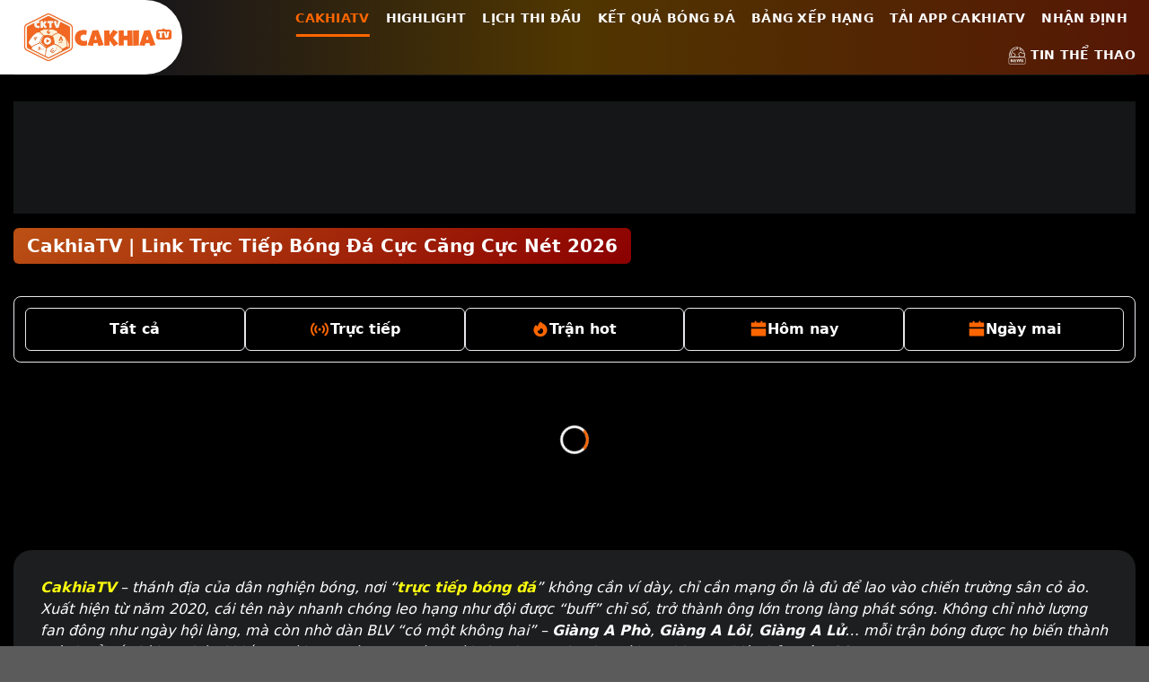

--- FILE ---
content_type: text/html; charset=UTF-8
request_url: https://barracocafe.co.uk/
body_size: 39860
content:
<!DOCTYPE html><html lang="vi" prefix="og: https://ogp.me/ns#" class="loading-site no-js bg-fill"><head><script data-no-optimize="1">var litespeed_docref=sessionStorage.getItem("litespeed_docref");litespeed_docref&&(Object.defineProperty(document,"referrer",{get:function(){return litespeed_docref}}),sessionStorage.removeItem("litespeed_docref"));</script> <meta charset="UTF-8" /><link rel="profile" href="https://gmpg.org/xfn/11" /><link rel="pingback" href="https://barracocafe.co.uk/xmlrpc.php" /> <script type="litespeed/javascript">(function(html){html.className=html.className.replace(/\bno-js\b/,'js')})(document.documentElement)</script> <meta name="viewport" content="width=device-width, initial-scale=1" /><title>CakhiaTV | Link Trực Tiếp Bóng Đá Cực Căng Cực Nét 2026</title><meta name="description" content="CakhiaTV Trực tiếp bóng đá link miễn phí hoàn toàn, dàn BLV vô cùng duyên dáng, hệ thống trực tiếp cực căng cực nét chuẩn 4K cho anh em xem bóng đá!"/><meta name="robots" content="follow, index, max-snippet:-1, max-video-preview:-1, max-image-preview:large"/><link rel="canonical" href="https://barracocafe.co.uk/" /><meta property="og:locale" content="vi_VN" /><meta property="og:type" content="website" /><meta property="og:title" content="CakhiaTV | Link Trực Tiếp Bóng Đá Cực Căng Cực Nét 2026" /><meta property="og:description" content="CakhiaTV Trực tiếp bóng đá link miễn phí hoàn toàn, dàn BLV vô cùng duyên dáng, hệ thống trực tiếp cực căng cực nét chuẩn 4K cho anh em xem bóng đá!" /><meta property="og:url" content="https://barracocafe.co.uk/" /><meta property="og:site_name" content="CakhiaTV" /><meta property="og:updated_time" content="2026-01-27T21:10:39+07:00" /><meta property="og:image" content="https://barracocafe.co.uk/wp-content/uploads/2025/07/kenh-truc-tiep-bong-da-mien-phi-khong-gioi-han-ca-khia-tv.webp" /><meta property="og:image:secure_url" content="https://barracocafe.co.uk/wp-content/uploads/2025/07/kenh-truc-tiep-bong-da-mien-phi-khong-gioi-han-ca-khia-tv.webp" /><meta property="og:image:width" content="512" /><meta property="og:image:height" content="512" /><meta property="og:image:alt" content="CakhiaTV | Link Trực Tiếp Bóng Đá Cực Căng Cực Nét 2026" /><meta property="og:image:type" content="image/webp" /><meta property="article:published_time" content="2025-11-19T12:00:26+07:00" /><meta property="article:modified_time" content="2026-01-27T21:10:39+07:00" /><meta name="twitter:card" content="summary_large_image" /><meta name="twitter:title" content="CakhiaTV | Link Trực Tiếp Bóng Đá Cực Căng Cực Nét 2026" /><meta name="twitter:description" content="CakhiaTV Trực tiếp bóng đá link miễn phí hoàn toàn, dàn BLV vô cùng duyên dáng, hệ thống trực tiếp cực căng cực nét chuẩn 4K cho anh em xem bóng đá!" /><meta name="twitter:image" content="https://barracocafe.co.uk/wp-content/uploads/2025/07/kenh-truc-tiep-bong-da-mien-phi-khong-gioi-han-ca-khia-tv.webp" /><meta name="twitter:label1" content="Được viết bởi" /><meta name="twitter:data1" content="Tô Bá Lâm" /><meta name="twitter:label2" content="Thời gian để đọc" /><meta name="twitter:data2" content="19 phút" /> <script type="application/ld+json" class="rank-math-schema-pro">{"@context":"https://schema.org","@graph":[{"@type":["Organization","Person"],"@id":"https://barracocafe.co.uk/#person","name":"CakhiaTV","url":"https://barracocafe.co.uk","sameAs":["https://www.pinterest.com/cakhiatvukcom/","https://www.twitch.tv/cakhiatvukcom/about","https://gravatar.com/cakhiatvukcom","https://medium.com/@cakhiatvukcom","https://www.brownbook.net/business/53766817/cakhiatv/","https://www.designspiration.com/cakhiatvukcom/saves/","https://files.fm/cakhiatvukcom/info"],"email":"cakhiatv.uk.com@gmail.com","address":{"@type":"PostalAddress","streetAddress":"8-18 N. 6, P. M\u1ed9 Lao","addressLocality":"H\u00e0 \u0110\u00f4ng","addressRegion":"H\u00e0 N\u1ed9i","postalCode":"100000","addressCountry":"VN"},"logo":{"@type":"ImageObject","@id":"https://barracocafe.co.uk/#logo","url":"https://barracocafe.co.uk/wp-content/uploads/2025/04/cakhiatv-logo-e1745151907792.webp","contentUrl":"https://barracocafe.co.uk/wp-content/uploads/2025/04/cakhiatv-logo-e1745151907792.webp","caption":"CakhiaTV","inLanguage":"vi","width":"50","height":"16"},"telephone":"0972945143","image":{"@id":"https://barracocafe.co.uk/#logo"}},{"@type":"WebSite","@id":"https://barracocafe.co.uk/#website","url":"https://barracocafe.co.uk","name":"CakhiaTV","alternateName":"CakhiaTV | Link Tr\u1ef1c Ti\u1ebfp B\u00f3ng \u0110\u00e1 C\u1ef1c C\u0103ng C\u1ef1c N\u00e9t 2026","publisher":{"@id":"https://barracocafe.co.uk/#person"},"inLanguage":"vi","potentialAction":{"@type":"SearchAction","target":"https://barracocafe.co.uk/?s={search_term_string}","query-input":"required name=search_term_string"}},{"@type":"ImageObject","@id":"https://barracocafe.co.uk/wp-content/uploads/2025/07/kenh-truc-tiep-bong-da-mien-phi-khong-gioi-han-ca-khia-tv.webp","url":"https://barracocafe.co.uk/wp-content/uploads/2025/07/kenh-truc-tiep-bong-da-mien-phi-khong-gioi-han-ca-khia-tv.webp","width":"512","height":"512","caption":"CakhiaTV | Link Tr\u1ef1c Ti\u1ebfp B\u00f3ng \u0110\u00e1 C\u1ef1c C\u0103ng C\u1ef1c N\u00e9t 2026","inLanguage":"vi"},{"@type":"WebPage","@id":"https://barracocafe.co.uk/#webpage","url":"https://barracocafe.co.uk/","name":"CakhiaTV | Link Tr\u1ef1c Ti\u1ebfp B\u00f3ng \u0110\u00e1 C\u1ef1c C\u0103ng C\u1ef1c N\u00e9t 2026","datePublished":"2025-11-19T12:00:26+07:00","dateModified":"2026-01-27T21:10:39+07:00","about":{"@id":"https://barracocafe.co.uk/#person"},"isPartOf":{"@id":"https://barracocafe.co.uk/#website"},"primaryImageOfPage":{"@id":"https://barracocafe.co.uk/wp-content/uploads/2025/07/kenh-truc-tiep-bong-da-mien-phi-khong-gioi-han-ca-khia-tv.webp"},"inLanguage":"vi"},{"@type":"Person","@id":"https://barracocafe.co.uk/author/admin/","name":"T\u00f4 B\u00e1 L\u00e2m","url":"https://barracocafe.co.uk/author/admin/","image":{"@type":"ImageObject","@id":"https://barracocafe.co.uk/wp-content/litespeed/avatar/781f08a3b4fa92be5f8c3eaade8215dd.jpg?ver=1769489796","url":"https://barracocafe.co.uk/wp-content/litespeed/avatar/781f08a3b4fa92be5f8c3eaade8215dd.jpg?ver=1769489796","caption":"T\u00f4 B\u00e1 L\u00e2m","inLanguage":"vi"},"sameAs":["https://barracocafe.co.uk"]},{"headline":"CakhiaTV | Link Tr\u1ef1c Ti\u1ebfp B\u00f3ng \u0110\u00e1 C\u1ef1c C\u0103ng C\u1ef1c N\u00e9t 2026","description":"CakhiaTV Tr\u1ef1c ti\u1ebfp b\u00f3ng \u0111\u00e1 link mi\u1ec5n ph\u00ed ho\u00e0n to\u00e0n, d\u00e0n BLV v\u00f4 c\u00f9ng duy\u00ean d\u00e1ng, h\u1ec7 th\u1ed1ng tr\u1ef1c ti\u1ebfp c\u1ef1c c\u0103ng c\u1ef1c n\u00e9t chu\u1ea9n 4K cho anh em xem b\u00f3ng \u0111\u00e1!","datePublished":"2025-11-19T12:00:26+07:00","dateModified":"2026-01-27T21:10:39+07:00","keywords":"cakhiatv","image":{"@id":"https://barracocafe.co.uk/wp-content/uploads/2025/07/kenh-truc-tiep-bong-da-mien-phi-khong-gioi-han-ca-khia-tv.webp"},"author":{"@id":"https://barracocafe.co.uk/author/admin/","name":"T\u00f4 B\u00e1 L\u00e2m"},"@type":"Article","name":"CakhiaTV | Link Tr\u1ef1c Ti\u1ebfp B\u00f3ng \u0110\u00e1 C\u1ef1c C\u0103ng C\u1ef1c N\u00e9t 2026","subjectOf":[{"@type":"FAQPage","mainEntity":[{"@type":"Question","name":"T\u1ea1i sao CakhiaTV l\u1ea1i l\u00e0 b\u1ebfn \u0111\u1ed7 s\u1ed1 1 c\u1ee7a fan b\u00f3ng \u0111\u00e1?","url":"https://barracocafe.co.uk/#Tai-sao-CakhiaTV-lai-la-ben-do-so-1-cua-fan-bong-da","acceptedAnswer":{"@type":"Answer","text":"Cakhia TV l\u00e0 \u0111i\u1ec3m h\u1eb9n c\u1ee7a \u0111am m\u00ea b\u00f3ng \u0111\u00e1 Vi\u1ec7t. V\u1edbi h\u00ecnh \u1ea3nh s\u1eafc n\u00e9t, \u0111\u01b0\u1eddng truy\u1ec1n \u1ed5n \u0111\u1ecbnh v\u00e0 kho gi\u1ea3i \u0111\u1ea5u phong ph\u00fa, n\u1ec1n t\u1ea3ng n\u00e0y mang \u0111\u1ebfn tr\u1ea3i nghi\u1ec7m s\u1ed1ng \u0111\u1ed9ng, n\u01a1i t\u1eebng pha b\u00f3ng, t\u1eebng l\u1eddi b\u00ecnh lu\u1eadn \u0111\u1ec1u th\u1eafp l\u00ean nhi\u1ec7t huy\u1ebft v\u00e0 c\u1ea3m x\u00fac ch\u00e2n th\u1ef1c c\u1ee7a ng\u01b0\u1eddi h\u00e2m m\u1ed9."}},{"@type":"Question","name":"L\u00e0m sao \u0111\u1ec3 fan t\u1eadn h\u01b0\u1edfng tr\u1ecdn v\u1eb9n t\u1eebng kho\u1ea3nh kh\u1eafc tr\u00ean CakhiaTV?","url":"https://barracocafe.co.uk/#Lam-sao-de-fan-tan-huong-tron-ven-tung-khoanh-khac-tren-CakhiaTV","acceptedAnswer":{"@type":"Answer","text":"Ch\u1ec9 v\u00e0i c\u00fa nh\u1ea5p chu\u1ed9t, truy c\u1eadp website hay \u1ee9ng d\u1ee5ng Cakhia TV, ch\u1ecdn tr\u1eadn \u0111\u1ea5u y\u00eau th\u00edch, b\u1ea1n s\u1ebd l\u1eadp t\u1ee9c h\u00f2a m\u00ecnh v\u00e0o kh\u00f4ng kh\u00ed s\u00f4i s\u1ee5c c\u1ee7a s\u00e2n c\u1ecf. N\u1ec1n t\u1ea3ng t\u1ed1i \u01b0u cho m\u1ecdi thi\u1ebft b\u1ecb, mang \u0111\u1ebfn tr\u1ea3i nghi\u1ec7m m\u01b0\u1ee3t m\u00e0, \u1ed5n \u0111\u1ecbnh, \u0111\u1ec3 b\u00f3ng \u0111\u00e1 lu\u00f4n b\u00ean b\u1ea1n, b\u1ea5t c\u1ee9 n\u01a1i \u0111\u00e2u, b\u1ea5t c\u1ee9 l\u00fac n\u00e0o ch\u1ec9 v\u1edbi k\u1ebft n\u1ed1i internet."}},{"@type":"Question","name":"Ph\u00fat gi\u00e2y th\u0103ng hoa tr\u00ean CakhiaTV c\u00f3 th\u1eadt s\u1ef1 an to\u00e0n cho fan?","url":"https://barracocafe.co.uk/#Phut-giay-thang-hoa-tren-CakhiaTV-co-that-su-an-toan-cho-fan","acceptedAnswer":{"@type":"Answer","text":"Cakhiaz Link lu\u00f4n coi s\u1ef1 an to\u00e0n c\u1ee7a ng\u01b0\u1eddi d\u00f9ng l\u00e0 tuy\u1ec7t \u0111\u1ed1i, b\u1ea3o v\u1ec7 th\u00f4ng tin c\u00e1 nh\u00e2n nghi\u00eam ng\u1eb7t, kh\u00f4ng chia s\u1ebb v\u1edbi b\u00ean th\u1ee9 ba. \u0110\u00e2y l\u00e0 kh\u00f4ng gian xem b\u00f3ng \u0111\u00e1 trong tr\u1ebbo, an l\u00e0nh, n\u01a1i b\u1ea1n th\u1ecfa s\u1ee9c t\u1eadn h\u01b0\u1edfng tr\u1eadn \u0111\u1ea5u m\u00e0 kh\u00f4ng b\u1ecb qu\u1ea5y r\u1ea7y b\u1edfi qu\u1ea3ng c\u00e1o \u0111\u1ed9c h\u1ea1i hay nh\u1eefng m\u1ed1i \u0111e d\u1ecda tr\u1ef1c tuy\u1ebfn."}},{"@type":"Question","name":"Ph\u1ea3i l\u00e0m g\u00ec khi ni\u1ec1m vui b\u00f3ng \u0111\u00e1 tr\u00ean CakhiaTV gi\u00e1n \u0111o\u1ea1n?","url":"https://barracocafe.co.uk/#Phai-lam-gi-khi-niem-vui-bong-da-tren-CakhiaTV-gian-doan","acceptedAnswer":{"@type":"Answer","text":"Khi tr\u1eadn \u0111\u1ea5u b\u1ed7ng gi\u1eadt lag hay ph\u00e1t s\u00f3ng gi\u00e1n \u0111o\u1ea1n, \u0111\u1eebng v\u1ed9i lo \u2013 h\u00e3y ki\u1ec3m tra l\u1ea1i k\u1ebft n\u1ed1i m\u1ea1ng, t\u1ea3i l\u1ea1i trang ho\u1eb7c \u0111\u1ed5i sang link d\u1ef1 ph\u00f2ng. \u0110\u00f4i khi, ch\u1ec9 c\u1ea7n c\u1eadp nh\u1eadt tr\u00ecnh duy\u1ec7t ho\u1eb7c \u1ee9ng d\u1ee5ng C\u00e0 Kh\u1ecba TV l\u00e0 m\u1ecdi th\u1ee9 l\u1ea1i m\u01b0\u1ee3t m\u00e0 nh\u01b0 d\u00f2ng ch\u1ea3y c\u1ee7a b\u00f3ng. V\u00e0 n\u1ebfu v\u1eabn ch\u01b0a \u1ed5n, \u0111\u1ed9i ng\u0169 h\u1ed7 tr\u1ee3 c\u1ee7a C\u00e0 Kh\u1ecba TV lu\u00f4n s\u1eb5n s\u00e0ng gi\u00fap b\u1ea1n kh\u00f4i ph\u1ee5c tr\u1ecdn v\u1eb9n ni\u1ec1m vui b\u00f3ng \u0111\u00e1."}},{"@type":"Question","name":"CakhiaTV \u2013 \u0110i\u1ec1u g\u00ec m\u1edbi khi\u1ebfn fan b\u00e0n t\u00e1n r\u00f4m r\u1ea3?","url":"https://barracocafe.co.uk/#CakhiaTV-Dieu-gi-moi-khien-fan-ban-tan-rom-ra","acceptedAnswer":{"@type":"Answer","text":"C\u00e0 Kh\u1ecba s\u1eafp tr\u00ecnh l\u00e0ng lo\u1ea1t t\u00ednh n\u0103ng m\u1edbi \u0111\u1ea7y h\u1ee9a h\u1eb9n: nh\u1eadn \u0111\u1ecbnh chuy\u00ean s\u00e2u t\u1eeb chuy\u00ean gia, m\u00e1y t\u00ednh AI d\u1ef1 \u0111o\u00e1n k\u1ebft qu\u1ea3 c\u00f9ng t\u1ef7 l\u1ec7 k\u00e8o b\u00f3ng \u0111\u00e1 h\u00f4m nay \u0111\u01b0\u1ee3c c\u1eadp nh\u1eadt li\u00ean t\u1ee5c. T\u1ea5t c\u1ea3 nh\u1eb1m mang \u0111\u1ebfn cho ng\u01b0\u1eddi h\u00e2m m\u1ed9 kh\u00f4ng ch\u1ec9 tr\u1eadn \u0111\u1ea5u, m\u00e0 c\u00f2n l\u00e0 h\u00e0nh tr\u00ecnh t\u1eadn h\u01b0\u1edfng b\u00f3ng \u0111\u00e1 tr\u1ecdn v\u1eb9n v\u00e0 th\u00f4ng minh h\u01a1n bao gi\u1edd h\u1ebft."}}]}],"@id":"https://barracocafe.co.uk/#schema-2477","isPartOf":{"@id":"https://barracocafe.co.uk/#webpage"},"publisher":{"@id":"https://barracocafe.co.uk/#person"},"inLanguage":"vi","mainEntityOfPage":{"@id":"https://barracocafe.co.uk/#webpage"}},{"@type":"BreadcrumbList","itemListElement":[{"@type":"ListItem","name":"\ud83d\udc49\u2705OK9\u2705\ud83d\udc48","item":"https://barracocafe.co.uk/","position":"1"},{"@type":"ListItem","name":"\ud83d\udc49\u2705OK9\u2705\ud83d\udc48","item":"https://barracocafe.co.uk/tin-the-thao/","position":"2"}]}]}</script> <meta name="google-site-verification" content="30Iy2ijvYsW7cTpNWmeURj1TXH4uQNqdVN6GjenmcX8" /><link rel='dns-prefetch' href='//www.googletagmanager.com' /><link rel='prefetch' href='https://barracocafe.co.uk/wp-content/themes/flatsome/assets/js/flatsome.js?ver=e1ad26bd5672989785e1' /><link rel='prefetch' href='https://barracocafe.co.uk/wp-content/themes/flatsome/assets/js/chunk.slider.js?ver=3.19.8' /><link rel='prefetch' href='https://barracocafe.co.uk/wp-content/themes/flatsome/assets/js/chunk.popups.js?ver=3.19.8' /><link rel='prefetch' href='https://barracocafe.co.uk/wp-content/themes/flatsome/assets/js/chunk.tooltips.js?ver=3.19.8' /><link rel="alternate" type="application/rss+xml" title="Dòng thông tin CakhiaTV &raquo;" href="https://barracocafe.co.uk/feed/" /><link rel="alternate" type="application/rss+xml" title="CakhiaTV &raquo; Dòng bình luận" href="https://barracocafe.co.uk/comments/feed/" /><link rel="alternate" title="oNhúng (JSON)" type="application/json+oembed" href="https://barracocafe.co.uk/wp-json/oembed/1.0/embed?url=https%3A%2F%2Fbarracocafe.co.uk%2F" /><link rel="alternate" title="oNhúng (XML)" type="text/xml+oembed" href="https://barracocafe.co.uk/wp-json/oembed/1.0/embed?url=https%3A%2F%2Fbarracocafe.co.uk%2F&#038;format=xml" /> <script type="litespeed/javascript">window.cakhiaThemeMode='dark';window.cakhiaThemeClass='theme-dark'</script> <style id='wp-img-auto-sizes-contain-inline-css' type='text/css'>img:is([sizes=auto i],[sizes^="auto," i]){contain-intrinsic-size:3000px 1500px}
/*# sourceURL=wp-img-auto-sizes-contain-inline-css */</style><link data-optimized="2" rel="stylesheet" href="https://barracocafe.co.uk/wp-content/litespeed/css/933cafad4c9d80e33249b15dcb6d9cce.css?ver=0dc24" /><style id='toc-screen-inline-css' type='text/css'>div#toc_container {background: #1c1e1f;border: 1px solid #1c1e1f;}div#toc_container p.toc_title a,div#toc_container ul.toc_list a {color: #f2f3f3;}div#toc_container p.toc_title a:hover,div#toc_container ul.toc_list a:hover {color: #ff6600;}div#toc_container p.toc_title a:hover,div#toc_container ul.toc_list a:hover {color: #ff6600;}
/*# sourceURL=toc-screen-inline-css */</style><style id='flatsome-main-inline-css' type='text/css'>@font-face {
				font-family: "fl-icons";
				font-display: block;
				src: url(https://barracocafe.co.uk/wp-content/themes/flatsome/assets/css/icons/fl-icons.eot?v=3.19.8);
				src:
					url(https://barracocafe.co.uk/wp-content/themes/flatsome/assets/css/icons/fl-icons.eot#iefix?v=3.19.8) format("embedded-opentype"),
					url(https://barracocafe.co.uk/wp-content/themes/flatsome/assets/css/icons/fl-icons.woff2?v=3.19.8) format("woff2"),
					url(https://barracocafe.co.uk/wp-content/themes/flatsome/assets/css/icons/fl-icons.ttf?v=3.19.8) format("truetype"),
					url(https://barracocafe.co.uk/wp-content/themes/flatsome/assets/css/icons/fl-icons.woff?v=3.19.8) format("woff"),
					url(https://barracocafe.co.uk/wp-content/themes/flatsome/assets/css/icons/fl-icons.svg?v=3.19.8#fl-icons) format("svg");
			}
/*# sourceURL=flatsome-main-inline-css */</style> <script type="litespeed/javascript" data-src="https://barracocafe.co.uk/wp-includes/js/jquery/jquery.min.js" id="jquery-core-js"></script> <link rel="https://api.w.org/" href="https://barracocafe.co.uk/wp-json/" /><link rel="alternate" title="JSON" type="application/json" href="https://barracocafe.co.uk/wp-json/wp/v2/pages/1142" /><link rel="EditURI" type="application/rsd+xml" title="RSD" href="https://barracocafe.co.uk/xmlrpc.php?rsd" /><meta name="generator" content="WordPress 6.9" /><link rel='shortlink' href='https://barracocafe.co.uk/' /><meta name="generator" content="Site Kit by Google 1.171.0" /><script type="application/ld+json">{
  "@context": "https://schema.org",
  "@type": "Person",
  "name": "Tô Bá Lâm",
  "url": "https://cakhiatv.uk.com/author/admin/",
  "sameAs": [
     "https://www.pinterest.com/cakhiatvukcom/",
    "https://www.twitch.tv/cakhiatvukcom/about",
    "https://gravatar.com/cakhiatvukcom",
    "https://medium.com/@cakhiatvukcom",
    "https://www.brownbook.net/business/53766817/cakhiatv/",
    "https://www.designspiration.com/cakhiatvukcom/saves//",
    "https://files.fm/cakhiatvukcom/info"
  ],
  "jobTitle": "Phóng viên bóng đá",
  "worksFor": {
    "@type": "Organization",
    "name": "CakhiaTV"
  },
  "image": "https://cakhiatv.uk.com/wp-content/uploads/2025/05/phong-vien-to-ba-lam.webp",
  "description": "Phóng viên Tô Bá Lâm – người săn tin trực tiếp bóng đá đầy nhiệt huyết và chuyên nghiệp, đã trở thành cái tên quen thuộc trong làng truyền thông thể thao Việt Nam. Với khả năng khai thác thông tin nhanh nhạy, phân tích sắc bén cùng phong cách tác nghiệp tận tâm, Anh Bá Lâm không chỉ mang đến những bản tin nóng hổi, chính xác mà còn truyền cảm hứng mãnh liệt cho cộng đồng fan túc cầu tại CakhiaTV. Hành trình của anh là minh chứng cho sự tận tụy và đam mê không ngừng nghỉ trong lĩnh vực phóng viên thể thao trực tiếp bóng đá."
}</script> <meta name='dmca-site-verification' content='aFdMY3hSK0IxNUlaRDgxL3dad25LMVZDQ3cxK0pxVGd1Y010US9jRDB5MD01' />
 <script type="litespeed/javascript" data-src="https://www.googletagmanager.com/gtag/js?id=G-5KSMV259HL"></script> <script type="litespeed/javascript">window.dataLayer=window.dataLayer||[];function gtag(){dataLayer.push(arguments)}
gtag('js',new Date());gtag('config','G-5KSMV259HL')</script>  <script type="litespeed/javascript" data-src="https://www.googletagmanager.com/gtag/js?id=G-851Y417L1H"></script>  <script type="litespeed/javascript" data-src="https://www.googletagmanager.com/gtag/js?id=G-5KSMV259HL"></script> <script type="litespeed/javascript">window.dataLayer=window.dataLayer||[];function gtag(){dataLayer.push(arguments)}
gtag('js',new Date());gtag('config','G-5KSMV259HL')</script><meta name="google-site-verification" content="awgt7X-mugmxvRUcCCwL1aC448FIau7izdPVQFsumYc"><link rel="icon" href="https://barracocafe.co.uk/wp-content/uploads/2026/01/Favicon-CakhiaTV-150x150.png" sizes="32x32" /><link rel="icon" href="https://barracocafe.co.uk/wp-content/uploads/2026/01/Favicon-CakhiaTV-300x300.png" sizes="192x192" /><link rel="apple-touch-icon" href="https://barracocafe.co.uk/wp-content/uploads/2026/01/Favicon-CakhiaTV-300x300.png" /><meta name="msapplication-TileImage" content="https://barracocafe.co.uk/wp-content/uploads/2026/01/Favicon-CakhiaTV-300x300.png" /><style id="custom-css" type="text/css">:root {--primary-color: #446084;--fs-color-primary: #446084;--fs-color-secondary: #fa581e;--fs-color-success: #7a9c59;--fs-color-alert: #b20000;--fs-experimental-link-color: #fafa0f;--fs-experimental-link-color-hover: #7df627;}.tooltipster-base {--tooltip-color: #fff;--tooltip-bg-color: #000;}.off-canvas-right .mfp-content, .off-canvas-left .mfp-content {--drawer-width: 300px;}.container-width, .full-width .ubermenu-nav, .container, .row{max-width: 1370px}.row.row-collapse{max-width: 1340px}.row.row-small{max-width: 1362.5px}.row.row-large{max-width: 1400px}.sticky-add-to-cart--active, #wrapper,#main,#main.dark{background-color: #000000}.header-main{height: 83px}#logo img{max-height: 83px}#logo{width:137px;}.header-bottom{min-height: 39px}.header-top{min-height: 29px}.transparent .header-main{height: 107px}.transparent #logo img{max-height: 107px}.has-transparent + .page-title:first-of-type,.has-transparent + #main > .page-title,.has-transparent + #main > div > .page-title,.has-transparent + #main .page-header-wrapper:first-of-type .page-title{padding-top: 107px;}.header.show-on-scroll,.stuck .header-main{height:70px!important}.stuck #logo img{max-height: 70px!important}.header-bg-color {background-color: rgba(0,0,0,0.9)}.header-bottom {background-color: #f1f1f1}.header-wrapper:not(.stuck) .header-main .header-nav{margin-top: -1px }.header-bottom-nav > li > a{line-height: 20px }@media (max-width: 549px) {.header-main{height: 63px}#logo img{max-height: 63px}}.header-top{background-color:#0a0000!important;}body{color: #ffffff}h1,h2,h3,h4,h5,h6,.heading-font{color: #ffffff;}.header:not(.transparent) .header-nav-main.nav > li > a {color: #ffffff;}.header:not(.transparent) .header-nav-main.nav > li > a:hover,.header:not(.transparent) .header-nav-main.nav > li.active > a,.header:not(.transparent) .header-nav-main.nav > li.current > a,.header:not(.transparent) .header-nav-main.nav > li > a.active,.header:not(.transparent) .header-nav-main.nav > li > a.current{color: #ff6601;}.header-nav-main.nav-line-bottom > li > a:before,.header-nav-main.nav-line-grow > li > a:before,.header-nav-main.nav-line > li > a:before,.header-nav-main.nav-box > li > a:hover,.header-nav-main.nav-box > li.active > a,.header-nav-main.nav-pills > li > a:hover,.header-nav-main.nav-pills > li.active > a{color:#FFF!important;background-color: #ff6601;}.header:not(.transparent) .header-bottom-nav.nav > li > a{color: #ff6601;}.header-main .social-icons,.header-main .cart-icon strong,.header-main .menu-title,.header-main .header-button > .button.is-outline,.header-main .nav > li > a > i:not(.icon-angle-down){color: #000000!important;}.header-main .header-button > .button.is-outline,.header-main .cart-icon strong:after,.header-main .cart-icon strong{border-color: #000000!important;}.header-main .header-button > .button:not(.is-outline){background-color: #000000!important;}.header-main .current-dropdown .cart-icon strong,.header-main .header-button > .button:hover,.header-main .header-button > .button:hover i,.header-main .header-button > .button:hover span{color:#FFF!important;}.header-main .menu-title:hover,.header-main .social-icons a:hover,.header-main .header-button > .button.is-outline:hover,.header-main .nav > li > a:hover > i:not(.icon-angle-down){color: #ff6601!important;}.header-main .current-dropdown .cart-icon strong,.header-main .header-button > .button:hover{background-color: #ff6601!important;}.header-main .current-dropdown .cart-icon strong:after,.header-main .current-dropdown .cart-icon strong,.header-main .header-button > .button:hover{border-color: #ff6601!important;}.nav-vertical-fly-out > li + li {border-top-width: 1px; border-top-style: solid;}/* Custom CSS *//* live-stream */.live-main {background: url("https://barracocafe.co.uk/wp-content/uploads/2024/12/bg.webp");padding: .5rem 0;background-repeat: no-repeat;background-position: center;background-size: cover;}.league-name {color: #fff;font-size: 1.5rem;line-height: 2rem;font-weight: 600;margin: 0;}.commentator {color: #fff;font-size: 1.5rem;line-height: 2rem;font-weight: 600;margin: 0;margin-top: 2.5rem}.team {margin-top: 2.5rem;font-weight: 900;font-size: 1.5rem;line-height: 2rem;width: 100%;display: flex;}.team-home,.team-way {display: flex;flex-direction: column;flex: 1 1 0%;justify-content: center;align-items: center;}.team-home-content-logo,.team-away-content-logo {width: 6rem;height: 5rem;}.team-home-content-logo img,.team-away-content-logo img {object-fit: contain;width: 100%;height: 100%;}.team-home-content-title {margin: 0;margin-top: .5rem;font-size: 1rem;line-height: 1.5rem;color: #fff;font-weight: 900;}.match-time {margin: 0;color: #fff;margin-top: 1rem;font-weight: 600;font-size: 1.25rem;line-height: 1.75rem;text-align: center;}.button-join-main {display: flex;gap: 1.25rem;margin-top: 1.5rem;justify-content: center;align-items: center;}.button-join-main-content {font-size: 1.25rem;line-height: 1.75rem;color: #fff;font-weight: 600;padding: 0 1.75rem;display: flex;justify-content: center;align-items: center;height: 2.5rem;border-radius: 5px;}.btn-danger {background-color: #f00000;}.btn-warning {background-color: #ffa500;}.list-match {padding: 1rem 0;width: 65%;}.list-match-item {color: #fff;padding: .25rem 0;background-color: #121A26;width: 100%;display: flex;margin: .25rem 0;}.list-match-item-left {width: 75%;display: flex;justify-content: space-between;flex-direction: column;}.list-match-item-left-content {display: flex;justify-content: space-between;align-items: center;color: #fff;padding: .75rem;gap: .5rem;}.list-match-item-left-content:hover {color: #fff !important;}.list-match-item-content-left {display: flex;flex-direction: row;width: 40%;padding-top: .75rem;padding-bottom: 1.5rem;justify-content: flex-start;align-items: center;}.list-match-item-content-right {display: flex;flex-direction: row;width: 40%;padding-top: .75rem;padding-bottom: 1.5rem;justify-content: flex-end;align-items: center;}.list-match-item-content-left-logo {width: 5rem;height: 3rem;}.list-match-item-content-left-logo img {width: 100%;height: 100%;object-fit: contain;}.list-match-item-content-left-title,.list-match-item-content-right-title {padding: 0;margin: 0;}.list-match-item-content-right-title {text-align: right;}.list-match-item-content-center-league,.list-match-item-content-center-time {display: none;}.list-match-item-content-center {width: 20%;display: flex;flex-direction: column;align-items: center;}.list-match-item-content-center-text {padding: 0;margin: 0;font-size: 1.5rem;line-height: 2rem;color: rgb(220 38 38);}.list-match-item-content-center-commentator {color: #fff;font-size: .875rem;line-height: 1.25rem;text-align: center;}.button-join {display: flex;justify-content: center;align-items: center;}.button-join-content {display: flex;justify-content: center;align-items: center;color: #fff;font-weight: 600;font-size: .75rem;line-height: 1rem;padding: 0 1rem;border-radius: 5px;height: 2rem;}.list-match-item-right {padding: .75rem;width: 25%;display: flex;background-color: rgb(41 41 41);justify-content: center;align-items: center;flex-direction: column;}.list-match-item-right-league {font-size: 10px;text-align: center;padding: 0;margin: 0;}.list-match-item-right-time {padding: 0;margin: 0;font-size: 1.25rem;line-height: 1.75rem;margin-top: 1.5rem;margin-bottom: .75rem;}.button-more {display: flex;justify-content: center;align-items: center;padding-bottom: .5rem;}.button-more a {display: flex;justify-content: center;align-items: center;color: #fff;font-weight: 600;font-size: .75rem;line-height: 1rem;padding-top: 1rem;padding-bottom: 1rem;border-radius: 9999px;padding-left: 1rem;padding-right: 1rem;height: 2rem;}.button-more a:hover {color: #000 !important;}.notifycation-marquee {display: flex;align-items: center;justify-content: center;background-color: #f00000;color: #fff;font-size: 1.25rem;line-height: 1.75rem;padding: .25rem 0;}.header-live {max-width: 1140px;margin: 0 auto;padding-top: 2.5rem;}.match-title {margin: 0;padding: 0;font-size: 1.5rem;line-height: 2rem;font-weight: 600;text-align: center;color: #fff;}.team-content {margin-top: 2.5rem;font-weight: 900;font-size: 1.5rem;line-height: 2rem;width: 100%;display: flex;}.home-team {display: flex;flex-direction: row-reverse;justify-content: space-around;align-items: center;flex: 1 1 0%}.away-team {display: flex;flex-direction: row;justify-content: space-around;align-items: center;flex: 1 1 0%}.team-image {width: 6rem;height: 5rem;}.team-image img {width: 100%;height: 100%;object-fit: contain;}.team-name {font-weight: 900;color: #fff;margin: 0;padding: 0;font-size: 1.25rem;line-height: 1.75rem;margin-top: .5rem;}.live-commentator {color: #fff;margin: 0;font-size: 1.5rem;line-height: 2rem;margin-top: 2.5rem;font-weight: 600;text-align: center;}.live-time {margin: 0;color: #fff;margin-top: .5rem;font-weight: 500;font-size: 1rem;line-height: 1.5rem;text-align: center;}.main-live {background: url("https://cakhiatv.living/wp-content/uploads/2024/11/Background_op-scaled.webp");background-size: cover;background-position: top;}.main-live-content {display: flex;gap: .75rem;}.main-live-content-list-match {padding: .5rem;width: 16.666667%;background: #fff;}.chat-container {width: 16.666667%;background: #000;height: 700px;}.main-live-content-video {width: 66.666667%;display: flex;flex-direction: column;}#toggleChatButton {margin: 0;width: 100%;background-color: #24ed00;color: #fff;border: none;cursor: pointer;}#chatBox {display: flex;background-color: black;width: 100%;height: 100%;margin: 0;border: 0;}.match-item {background: #121A26 !important;display: block;margin: .75rem 0;}.match-item * {margin: 0;padding: 0;color: #fff;}.match-header-leaguage-name {text-align: center;font-size: 10px;}.match-header-commentator {font-size: .875rem;line-height: 1.25rem;text-align: center;padding: .25rem 0;}.match-body {display: flex;justify-content: center;align-items: center;padding: 1.5rem 0;gap: 1.5rem;}.team-logo {width: 4rem;height: 2.5rem;}.team-logo img {width: 100%;height: 100%;object-fit: contain;}.match-footer {background-color: #292929;padding: .25rem 0;display: flex;flex-direction: column;gap: 1;justify-content: center;}.btn-match-item {display: flex;justify-content: center;align-items: center;}.btn-match-item span {display: flex;justify-content: center;align-items: center;font-size: .75rem;line-height: 1rem;padding: 0 1.5rem;height: 1.5rem;font-weight: 600;border-radius: 5px;}.match-team-name {display: flex;gap: .25rem;justify-content: center;align-items: center;width: 100%;}.match-team-home-name {font-size: .875rem;line-height: 1.25rem;text-align: right;overflow: hidden;text-overflow: ellipsis;white-space: nowrap;width: 50%;}.match-team-away-name {font-size: .875rem;line-height: 1.25rem;text-align: left;overflow: hidden;text-overflow: ellipsis;white-space: nowrap;width: 50%;}.video-footer {display: flex;gap: .5rem;margin-top: .5rem;width: 100%;}.video-footer-mobile {display: none;}.match-header-league-name {text-align: center;}.list-match-container {display: grid;grid-template-columns: repeat(2, minmax(0, 1fr));gap: 20px;width: 100%;padding: 0;margin: 0 auto;}.list-match-main {max-width: 1140px;margin: 0 auto;text-align: center;}.filter-container * {margin: 0;padding: 0;}.filter-container {display: flex;margin-top: 1rem;gap: .25rem;}.list-match-main-content {width: 60%;margin: 0 auto;}.list-match-main-title {text-align: left;}.list-match-main-shrink {background-color: #EFA41D;width: 100%;height: 1px;}#searchInput {font-size: .875rem;line-height: 1.25rem;transition-timing-function: cubic-bezier(.4, 0, .2, 1);transition-duration: .15s;padding-left: .75rem;padding-right: .75rem;background-color: transparent;border-width: 1px;border-radius: 9999px !important;height: 3rem !important;width: 70%;}#leagueFilter {font-size: .875rem;line-height: 1.25rem;transition-timing-function: cubic-bezier(.4, 0, .2, 1);transition-duration: .15s;padding-left: .75rem;padding-right: .75rem;background-color: transparent;border-width: 1px;border-radius: 9999px !important;height: 3rem !important;width: 30%;background-color: #EFA41D;font-weight: bold;}@media screen and (max-width: 767.5px) {#searchInput {width: 60%;}#leagueFilter {width: 40%;}.list-match-container {grid-template-columns: repeat(1, 1fr);gap: 0;}.list-match-main-content {width: 90%;}.league-name {font-size: 1.25rem;line-height: 1.75rem;}.commentator {font-size: 1.25rem;line-height: 1.75rem;margin-top: .5rem}.team {margin-top: .75rem;}.team-home-content-logo,.team-away-content-logo {width: 3rem;height: 3rem;}.team-home-content-title {font-size: .875rem;line-height: 1.25rem;font-weight: 900;}.match-time {margin-top: .5rem;text-align: center;}.button-join-main {gap: .75rem;margin-top: .25rem;}.button-join-main-content {font-size: .875rem;line-height: 1.25rem;padding: 0 1.75rem;height: 2.5rem;border-radius: 5px;}.list-match-item-left {width: 100%;}.list-match-item-right {display: none;}.list-match-item-content-left {text-align: center;width: 25%;flex-direction: column;padding-top: .75rem;padding-bottom: 1.5rem;justify-content: space-around;}.list-match-item-content-right {text-align: center;width: 25%;flex-direction: column-reverse;padding-top: .75rem;padding-bottom: 1.5rem;justify-content: space-around;}.list-match-item-content-center {width: 50%;}.list-match-item-content-left-title,.list-match-item-content-right-title {font-size: .75rem;line-height: 1rem;}.list-match {width: 100%;padding-left: 2rem;padding-right: 2rem;}.button-join {pad: .25rem;background-color: #292929;}.header-live {padding-top: .5rem;}.team-image {width: 3.5rem;height: 3rem;}.team-name {font-size: .875rem;line-height: 1.25rem;margin-top: .5rem;}.team-content {margin-top: .5rem;}.match-title {font-weight: 600;font-size: 1.25rem;line-height: 1.75rem;}.home-team,.away-team {flex-direction: column;}.live-commentator {font-size: 1.25rem;line-height: 1.75rem;margin-top: 1rem;}.live-time {margin-top: .25rem;}.main-live-content {flex-direction: column;}.main-live-content-list-match {order: 3;width: 100%;}.main-live-content-video {width: 100%;}.chat-container {width: 100%;height: 500px;}#chatBox {height: 90%;}.video-footer {display: none;}.video-footer-mobile {padding: 0 .5rem;display: flex;flex-direction: column;gap: .5rem;margin-top: .5rem;}}.label-new.menu-item > a:after{content:"Mới";}.label-hot.menu-item > a:after{content:"Nổi bật";}.label-sale.menu-item > a:after{content:"Giảm giá";}.label-popular.menu-item > a:after{content:"Phổ biến";}</style><style type="text/css" id="wp-custom-css">@media (min-width: 1280px) {
    .container {
        max-width: 1400px !important;
    }
}
#top-bar ul, #wide-nav ul, #wpadminbar ul, #masthead ul{
	margin-bottom: 0px!important;
}
.header-button .button {
    margin-bottom: 0 !important;
}

.logo a {
    z-index: 2;
    width: 170px !important;
}
@media (min-width: 1280px) {
#masthead .logo {
    position: relative;
    width: 198px;
    background: #fff;
    border-top-right-radius: 50px;
    border-bottom-right-radius: 50px;
    height: 100%;
    display: flex;
	  justify-content: center;
    align-items: center;
}
#masthead .logo::after {
    content: "";
    position: absolute;
    top: 0;
    left: -200%;
    right: 10px;
    bottom: 0;
    background-color: #fff;
    z-index: 1;
    border-top-right-radius: 50px;
    border-bottom-right-radius: 50px;
}
#masthead {
    background: linear-gradient(90deg, rgba(4, 11, 35, 1) 0%, rgba(80, 54, 0, 1) 50%, rgba(86, 23, 5, 1) 100%);
}
}
.section-title{
	margin: 0;
	margin-bottom: 0px !important;
}
.section-title-center span {
    margin: 2px 15px;
}
.section-title span {
    text-transform: none;
		display: flex;
}

.intro-title {
	width:auto !important;
    border-bottom: 0px;
	display: inline-block !important;
    padding: 5px 10px;
    margin: 0;
    font-weight: 700;
    text-transform: uppercase;
    color: #fff;
    border-radius: 6px;
    background: linear-gradient(142deg, #BB5014 0%, #8B0000 100%);
    font-size: 1.25rem;
    font-style: normal;
    line-height: 1.625rem;
}
.col-bread{
	padding-bottom:20px !important;
}
#toc_container ul ul{
	margin-left:0px !important;
}
	.main-page{
		background-color: #292B2E;
    border-radius: 0 6px 6px 0;
    padding: 15px;
	}

.banner-qc .bg-fill{
	background-size:contain !important;
}
	.main-section .main-page{
		height:1234px;
		overflow: hidden scroll;
	}
	.main-section{
		max-width:1380px;
		margin: 20px 0 0 0;
		border-radius:20px;
	}
.main-section .main-page::-webkit-scrollbar {
    width: 3px; 
    height: 3px; 
}

.section-title{
	margin: 0;
}
.section-title-center span {
    margin: 2px 15px;
}
.section-title span {
    text-transform: none;
		display: flex;
}
.main-section .main-page::-webkit-scrollbar-thumb {
    background-color: #dd9933; 
    border-radius: 10px; 
}

.main-section .main-page::-webkit-scrollbar-track {
    background: transparent; 
    border-radius: 10px; 
}

.main-section .main-page::-webkit-scrollbar-thumb:hover {
    background-color: #111214; 
}
.home div#page-breadcrumbs{
display: none;
}
.page div#page-breadcrumbs {
padding-top: 15px;
}

.copyright-footer {
	color: #ffffff;
}
.keyword{
	padding: 0 15px;
}
.keyword p{
	margin: 0px;
}
@media (max-width: 768px){
	table{
	word-break: break-word;
}
		.marquee {
    padding-left: 50%!important;
}
	.intro-title{
	    margin-bottom: 5px;
	}
	.cakhia-plugin-container.theme-dark main .w-full.pt-10.pb-10, #cakhia-plugin-container.theme-dark main .w-full.pt-10.pb-10{padding-top:0 !important}
}
@keyframes marqueeScroll {
 0% {
    transform: translateX(0);
}
100% {
    transform: translateX(-100%);
}
}
.marquee-wrapper
 {
    width: 100%;
    overflow: hidden;
    padding: 6px 0;
}
.marquee {
    display: inline-block;
    white-space: nowrap;
    animation: marqueeScroll 20s 
linear infinite;
    font-size: 14px;
    font-weight: bold;
    color: #f36621 !important;
    padding-left: 100%;
}
.marquee-wrapper:hover .marquee
 {
    animation-play-state: paused;
}

.col-inner p a{
	color:var(--fs-experimental-link-color);
}</style><style id="kirki-inline-styles"></style><style id='global-styles-inline-css' type='text/css'>:root{--wp--preset--aspect-ratio--square: 1;--wp--preset--aspect-ratio--4-3: 4/3;--wp--preset--aspect-ratio--3-4: 3/4;--wp--preset--aspect-ratio--3-2: 3/2;--wp--preset--aspect-ratio--2-3: 2/3;--wp--preset--aspect-ratio--16-9: 16/9;--wp--preset--aspect-ratio--9-16: 9/16;--wp--preset--color--black: #000000;--wp--preset--color--cyan-bluish-gray: #abb8c3;--wp--preset--color--white: #ffffff;--wp--preset--color--pale-pink: #f78da7;--wp--preset--color--vivid-red: #cf2e2e;--wp--preset--color--luminous-vivid-orange: #ff6900;--wp--preset--color--luminous-vivid-amber: #fcb900;--wp--preset--color--light-green-cyan: #7bdcb5;--wp--preset--color--vivid-green-cyan: #00d084;--wp--preset--color--pale-cyan-blue: #8ed1fc;--wp--preset--color--vivid-cyan-blue: #0693e3;--wp--preset--color--vivid-purple: #9b51e0;--wp--preset--color--primary: #446084;--wp--preset--color--secondary: #fa581e;--wp--preset--color--success: #7a9c59;--wp--preset--color--alert: #b20000;--wp--preset--gradient--vivid-cyan-blue-to-vivid-purple: linear-gradient(135deg,rgb(6,147,227) 0%,rgb(155,81,224) 100%);--wp--preset--gradient--light-green-cyan-to-vivid-green-cyan: linear-gradient(135deg,rgb(122,220,180) 0%,rgb(0,208,130) 100%);--wp--preset--gradient--luminous-vivid-amber-to-luminous-vivid-orange: linear-gradient(135deg,rgb(252,185,0) 0%,rgb(255,105,0) 100%);--wp--preset--gradient--luminous-vivid-orange-to-vivid-red: linear-gradient(135deg,rgb(255,105,0) 0%,rgb(207,46,46) 100%);--wp--preset--gradient--very-light-gray-to-cyan-bluish-gray: linear-gradient(135deg,rgb(238,238,238) 0%,rgb(169,184,195) 100%);--wp--preset--gradient--cool-to-warm-spectrum: linear-gradient(135deg,rgb(74,234,220) 0%,rgb(151,120,209) 20%,rgb(207,42,186) 40%,rgb(238,44,130) 60%,rgb(251,105,98) 80%,rgb(254,248,76) 100%);--wp--preset--gradient--blush-light-purple: linear-gradient(135deg,rgb(255,206,236) 0%,rgb(152,150,240) 100%);--wp--preset--gradient--blush-bordeaux: linear-gradient(135deg,rgb(254,205,165) 0%,rgb(254,45,45) 50%,rgb(107,0,62) 100%);--wp--preset--gradient--luminous-dusk: linear-gradient(135deg,rgb(255,203,112) 0%,rgb(199,81,192) 50%,rgb(65,88,208) 100%);--wp--preset--gradient--pale-ocean: linear-gradient(135deg,rgb(255,245,203) 0%,rgb(182,227,212) 50%,rgb(51,167,181) 100%);--wp--preset--gradient--electric-grass: linear-gradient(135deg,rgb(202,248,128) 0%,rgb(113,206,126) 100%);--wp--preset--gradient--midnight: linear-gradient(135deg,rgb(2,3,129) 0%,rgb(40,116,252) 100%);--wp--preset--font-size--small: 13px;--wp--preset--font-size--medium: 20px;--wp--preset--font-size--large: 36px;--wp--preset--font-size--x-large: 42px;--wp--preset--spacing--20: 0.44rem;--wp--preset--spacing--30: 0.67rem;--wp--preset--spacing--40: 1rem;--wp--preset--spacing--50: 1.5rem;--wp--preset--spacing--60: 2.25rem;--wp--preset--spacing--70: 3.38rem;--wp--preset--spacing--80: 5.06rem;--wp--preset--shadow--natural: 6px 6px 9px rgba(0, 0, 0, 0.2);--wp--preset--shadow--deep: 12px 12px 50px rgba(0, 0, 0, 0.4);--wp--preset--shadow--sharp: 6px 6px 0px rgba(0, 0, 0, 0.2);--wp--preset--shadow--outlined: 6px 6px 0px -3px rgb(255, 255, 255), 6px 6px rgb(0, 0, 0);--wp--preset--shadow--crisp: 6px 6px 0px rgb(0, 0, 0);}:where(body) { margin: 0; }.wp-site-blocks > .alignleft { float: left; margin-right: 2em; }.wp-site-blocks > .alignright { float: right; margin-left: 2em; }.wp-site-blocks > .aligncenter { justify-content: center; margin-left: auto; margin-right: auto; }:where(.is-layout-flex){gap: 0.5em;}:where(.is-layout-grid){gap: 0.5em;}.is-layout-flow > .alignleft{float: left;margin-inline-start: 0;margin-inline-end: 2em;}.is-layout-flow > .alignright{float: right;margin-inline-start: 2em;margin-inline-end: 0;}.is-layout-flow > .aligncenter{margin-left: auto !important;margin-right: auto !important;}.is-layout-constrained > .alignleft{float: left;margin-inline-start: 0;margin-inline-end: 2em;}.is-layout-constrained > .alignright{float: right;margin-inline-start: 2em;margin-inline-end: 0;}.is-layout-constrained > .aligncenter{margin-left: auto !important;margin-right: auto !important;}.is-layout-constrained > :where(:not(.alignleft):not(.alignright):not(.alignfull)){margin-left: auto !important;margin-right: auto !important;}body .is-layout-flex{display: flex;}.is-layout-flex{flex-wrap: wrap;align-items: center;}.is-layout-flex > :is(*, div){margin: 0;}body .is-layout-grid{display: grid;}.is-layout-grid > :is(*, div){margin: 0;}body{padding-top: 0px;padding-right: 0px;padding-bottom: 0px;padding-left: 0px;}a:where(:not(.wp-element-button)){text-decoration: none;}:root :where(.wp-element-button, .wp-block-button__link){background-color: #32373c;border-width: 0;color: #fff;font-family: inherit;font-size: inherit;font-style: inherit;font-weight: inherit;letter-spacing: inherit;line-height: inherit;padding-top: calc(0.667em + 2px);padding-right: calc(1.333em + 2px);padding-bottom: calc(0.667em + 2px);padding-left: calc(1.333em + 2px);text-decoration: none;text-transform: inherit;}.has-black-color{color: var(--wp--preset--color--black) !important;}.has-cyan-bluish-gray-color{color: var(--wp--preset--color--cyan-bluish-gray) !important;}.has-white-color{color: var(--wp--preset--color--white) !important;}.has-pale-pink-color{color: var(--wp--preset--color--pale-pink) !important;}.has-vivid-red-color{color: var(--wp--preset--color--vivid-red) !important;}.has-luminous-vivid-orange-color{color: var(--wp--preset--color--luminous-vivid-orange) !important;}.has-luminous-vivid-amber-color{color: var(--wp--preset--color--luminous-vivid-amber) !important;}.has-light-green-cyan-color{color: var(--wp--preset--color--light-green-cyan) !important;}.has-vivid-green-cyan-color{color: var(--wp--preset--color--vivid-green-cyan) !important;}.has-pale-cyan-blue-color{color: var(--wp--preset--color--pale-cyan-blue) !important;}.has-vivid-cyan-blue-color{color: var(--wp--preset--color--vivid-cyan-blue) !important;}.has-vivid-purple-color{color: var(--wp--preset--color--vivid-purple) !important;}.has-primary-color{color: var(--wp--preset--color--primary) !important;}.has-secondary-color{color: var(--wp--preset--color--secondary) !important;}.has-success-color{color: var(--wp--preset--color--success) !important;}.has-alert-color{color: var(--wp--preset--color--alert) !important;}.has-black-background-color{background-color: var(--wp--preset--color--black) !important;}.has-cyan-bluish-gray-background-color{background-color: var(--wp--preset--color--cyan-bluish-gray) !important;}.has-white-background-color{background-color: var(--wp--preset--color--white) !important;}.has-pale-pink-background-color{background-color: var(--wp--preset--color--pale-pink) !important;}.has-vivid-red-background-color{background-color: var(--wp--preset--color--vivid-red) !important;}.has-luminous-vivid-orange-background-color{background-color: var(--wp--preset--color--luminous-vivid-orange) !important;}.has-luminous-vivid-amber-background-color{background-color: var(--wp--preset--color--luminous-vivid-amber) !important;}.has-light-green-cyan-background-color{background-color: var(--wp--preset--color--light-green-cyan) !important;}.has-vivid-green-cyan-background-color{background-color: var(--wp--preset--color--vivid-green-cyan) !important;}.has-pale-cyan-blue-background-color{background-color: var(--wp--preset--color--pale-cyan-blue) !important;}.has-vivid-cyan-blue-background-color{background-color: var(--wp--preset--color--vivid-cyan-blue) !important;}.has-vivid-purple-background-color{background-color: var(--wp--preset--color--vivid-purple) !important;}.has-primary-background-color{background-color: var(--wp--preset--color--primary) !important;}.has-secondary-background-color{background-color: var(--wp--preset--color--secondary) !important;}.has-success-background-color{background-color: var(--wp--preset--color--success) !important;}.has-alert-background-color{background-color: var(--wp--preset--color--alert) !important;}.has-black-border-color{border-color: var(--wp--preset--color--black) !important;}.has-cyan-bluish-gray-border-color{border-color: var(--wp--preset--color--cyan-bluish-gray) !important;}.has-white-border-color{border-color: var(--wp--preset--color--white) !important;}.has-pale-pink-border-color{border-color: var(--wp--preset--color--pale-pink) !important;}.has-vivid-red-border-color{border-color: var(--wp--preset--color--vivid-red) !important;}.has-luminous-vivid-orange-border-color{border-color: var(--wp--preset--color--luminous-vivid-orange) !important;}.has-luminous-vivid-amber-border-color{border-color: var(--wp--preset--color--luminous-vivid-amber) !important;}.has-light-green-cyan-border-color{border-color: var(--wp--preset--color--light-green-cyan) !important;}.has-vivid-green-cyan-border-color{border-color: var(--wp--preset--color--vivid-green-cyan) !important;}.has-pale-cyan-blue-border-color{border-color: var(--wp--preset--color--pale-cyan-blue) !important;}.has-vivid-cyan-blue-border-color{border-color: var(--wp--preset--color--vivid-cyan-blue) !important;}.has-vivid-purple-border-color{border-color: var(--wp--preset--color--vivid-purple) !important;}.has-primary-border-color{border-color: var(--wp--preset--color--primary) !important;}.has-secondary-border-color{border-color: var(--wp--preset--color--secondary) !important;}.has-success-border-color{border-color: var(--wp--preset--color--success) !important;}.has-alert-border-color{border-color: var(--wp--preset--color--alert) !important;}.has-vivid-cyan-blue-to-vivid-purple-gradient-background{background: var(--wp--preset--gradient--vivid-cyan-blue-to-vivid-purple) !important;}.has-light-green-cyan-to-vivid-green-cyan-gradient-background{background: var(--wp--preset--gradient--light-green-cyan-to-vivid-green-cyan) !important;}.has-luminous-vivid-amber-to-luminous-vivid-orange-gradient-background{background: var(--wp--preset--gradient--luminous-vivid-amber-to-luminous-vivid-orange) !important;}.has-luminous-vivid-orange-to-vivid-red-gradient-background{background: var(--wp--preset--gradient--luminous-vivid-orange-to-vivid-red) !important;}.has-very-light-gray-to-cyan-bluish-gray-gradient-background{background: var(--wp--preset--gradient--very-light-gray-to-cyan-bluish-gray) !important;}.has-cool-to-warm-spectrum-gradient-background{background: var(--wp--preset--gradient--cool-to-warm-spectrum) !important;}.has-blush-light-purple-gradient-background{background: var(--wp--preset--gradient--blush-light-purple) !important;}.has-blush-bordeaux-gradient-background{background: var(--wp--preset--gradient--blush-bordeaux) !important;}.has-luminous-dusk-gradient-background{background: var(--wp--preset--gradient--luminous-dusk) !important;}.has-pale-ocean-gradient-background{background: var(--wp--preset--gradient--pale-ocean) !important;}.has-electric-grass-gradient-background{background: var(--wp--preset--gradient--electric-grass) !important;}.has-midnight-gradient-background{background: var(--wp--preset--gradient--midnight) !important;}.has-small-font-size{font-size: var(--wp--preset--font-size--small) !important;}.has-medium-font-size{font-size: var(--wp--preset--font-size--medium) !important;}.has-large-font-size{font-size: var(--wp--preset--font-size--large) !important;}.has-x-large-font-size{font-size: var(--wp--preset--font-size--x-large) !important;}
/*# sourceURL=global-styles-inline-css */</style><style id='wp-block-library-inline-css' type='text/css'>:root{--wp-block-synced-color:#7a00df;--wp-block-synced-color--rgb:122,0,223;--wp-bound-block-color:var(--wp-block-synced-color);--wp-editor-canvas-background:#ddd;--wp-admin-theme-color:#007cba;--wp-admin-theme-color--rgb:0,124,186;--wp-admin-theme-color-darker-10:#006ba1;--wp-admin-theme-color-darker-10--rgb:0,107,160.5;--wp-admin-theme-color-darker-20:#005a87;--wp-admin-theme-color-darker-20--rgb:0,90,135;--wp-admin-border-width-focus:2px}@media (min-resolution:192dpi){:root{--wp-admin-border-width-focus:1.5px}}.wp-element-button{cursor:pointer}:root .has-very-light-gray-background-color{background-color:#eee}:root .has-very-dark-gray-background-color{background-color:#313131}:root .has-very-light-gray-color{color:#eee}:root .has-very-dark-gray-color{color:#313131}:root .has-vivid-green-cyan-to-vivid-cyan-blue-gradient-background{background:linear-gradient(135deg,#00d084,#0693e3)}:root .has-purple-crush-gradient-background{background:linear-gradient(135deg,#34e2e4,#4721fb 50%,#ab1dfe)}:root .has-hazy-dawn-gradient-background{background:linear-gradient(135deg,#faaca8,#dad0ec)}:root .has-subdued-olive-gradient-background{background:linear-gradient(135deg,#fafae1,#67a671)}:root .has-atomic-cream-gradient-background{background:linear-gradient(135deg,#fdd79a,#004a59)}:root .has-nightshade-gradient-background{background:linear-gradient(135deg,#330968,#31cdcf)}:root .has-midnight-gradient-background{background:linear-gradient(135deg,#020381,#2874fc)}:root{--wp--preset--font-size--normal:16px;--wp--preset--font-size--huge:42px}.has-regular-font-size{font-size:1em}.has-larger-font-size{font-size:2.625em}.has-normal-font-size{font-size:var(--wp--preset--font-size--normal)}.has-huge-font-size{font-size:var(--wp--preset--font-size--huge)}.has-text-align-center{text-align:center}.has-text-align-left{text-align:left}.has-text-align-right{text-align:right}.has-fit-text{white-space:nowrap!important}#end-resizable-editor-section{display:none}.aligncenter{clear:both}.items-justified-left{justify-content:flex-start}.items-justified-center{justify-content:center}.items-justified-right{justify-content:flex-end}.items-justified-space-between{justify-content:space-between}.screen-reader-text{border:0;clip-path:inset(50%);height:1px;margin:-1px;overflow:hidden;padding:0;position:absolute;width:1px;word-wrap:normal!important}.screen-reader-text:focus{background-color:#ddd;clip-path:none;color:#444;display:block;font-size:1em;height:auto;left:5px;line-height:normal;padding:15px 23px 14px;text-decoration:none;top:5px;width:auto;z-index:100000}html :where(.has-border-color){border-style:solid}html :where([style*=border-top-color]){border-top-style:solid}html :where([style*=border-right-color]){border-right-style:solid}html :where([style*=border-bottom-color]){border-bottom-style:solid}html :where([style*=border-left-color]){border-left-style:solid}html :where([style*=border-width]){border-style:solid}html :where([style*=border-top-width]){border-top-style:solid}html :where([style*=border-right-width]){border-right-style:solid}html :where([style*=border-bottom-width]){border-bottom-style:solid}html :where([style*=border-left-width]){border-left-style:solid}html :where(img[class*=wp-image-]){height:auto;max-width:100%}:where(figure){margin:0 0 1em}html :where(.is-position-sticky){--wp-admin--admin-bar--position-offset:var(--wp-admin--admin-bar--height,0px)}@media screen and (max-width:600px){html :where(.is-position-sticky){--wp-admin--admin-bar--position-offset:0px}}
/*wp_block_styles_on_demand_placeholder:697aa00b55f39*/
/*# sourceURL=wp-block-library-inline-css */</style></head><body class="home wp-singular page-template-default page page-id-1142 wp-theme-flatsome full-width bg-fill lightbox nav-dropdown-has-arrow nav-dropdown-has-shadow nav-dropdown-has-border"><a class="skip-link screen-reader-text" href="#main">Bỏ qua nội dung</a><div id="wrapper"><header id="header" class="header has-sticky sticky-jump"><div class="header-wrapper"><div id="masthead" class="header-main "><div class="header-inner flex-row container logo-left medium-logo-left" role="navigation"><div id="logo" class="flex-col logo"><a href="https://barracocafe.co.uk/" title="CakhiaTV - Đam mê nghìn tỷ" rel="home">
<img data-lazyloaded="1" src="[data-uri]" width="640" height="206" data-src="https://barracocafe.co.uk/wp-content/uploads/2025/04/cakhiatv-menu.webp" class="header_logo header-logo" alt="CakhiaTV"/><img data-lazyloaded="1" src="[data-uri]" width="640" height="206" data-src="https://barracocafe.co.uk/wp-content/uploads/2025/04/cakhiatv-menu.webp" class="header-logo-dark" alt="CakhiaTV"/></a></div><div class="flex-col show-for-medium flex-left"><ul class="mobile-nav nav nav-left "></ul></div><div class="flex-col hide-for-medium flex-left
flex-grow"><ul class="header-nav header-nav-main nav nav-left  nav-line-bottom nav-size-medium nav-spacing-medium nav-uppercase" ></ul></div><div class="flex-col hide-for-medium flex-right"><ul class="header-nav header-nav-main nav nav-right  nav-line-bottom nav-size-medium nav-spacing-medium nav-uppercase"><li id="menu-item-1144" class="menu-item menu-item-type-post_type menu-item-object-page menu-item-home current-menu-item page_item page-item-1142 current_page_item menu-item-1144 active menu-item-design-default"><a href="https://barracocafe.co.uk/" aria-current="page" class="nav-top-link">CakhiaTV</a></li><li id="menu-item-521" class="menu-item menu-item-type-taxonomy menu-item-object-category menu-item-521 menu-item-design-default"><a href="https://barracocafe.co.uk/video-highlight/" class="nav-top-link">HIGHLIGHT</a></li><li id="menu-item-5276" class="menu-item menu-item-type-post_type menu-item-object-page menu-item-5276 menu-item-design-default"><a href="https://barracocafe.co.uk/lich-thi-dau/" class="nav-top-link">LỊCH THI ĐẤU</a></li><li id="menu-item-5277" class="menu-item menu-item-type-post_type menu-item-object-page menu-item-5277 menu-item-design-default"><a href="https://barracocafe.co.uk/ket-qua-bong-da/" class="nav-top-link">KẾT QUẢ BÓNG ĐÁ</a></li><li id="menu-item-1168" class="menu-item menu-item-type-post_type menu-item-object-page menu-item-1168 menu-item-design-default"><a href="https://barracocafe.co.uk/bang-xep-hang/" class="nav-top-link">BẢNG XẾP HẠNG</a></li><li id="menu-item-1063" class="menu-item menu-item-type-post_type menu-item-object-page menu-item-1063 menu-item-design-default"><a href="https://barracocafe.co.uk/tai-app-cakhiatv/" class="nav-top-link">Tải app CakhiaTv</a></li><li id="menu-item-1511" class="menu-item menu-item-type-taxonomy menu-item-object-category menu-item-1511 menu-item-design-default"><a href="https://barracocafe.co.uk/nhan-dinh-bong-da/" class="nav-top-link">NHẬN ĐỊNH</a></li><li id="menu-item-37" class="menu-item menu-item-type-taxonomy menu-item-object-category menu-item-37 menu-item-design-default has-icon-left"><a href="https://barracocafe.co.uk/tin-the-thao/" class="nav-top-link"><img data-lazyloaded="1" src="[data-uri]" class="ux-menu-icon" width="20" height="20" data-src="https://barracocafe.co.uk/wp-content/uploads/2025/04/world-news.png" alt="" />TIN THỂ THAO</a></li></ul></div><div class="flex-col show-for-medium flex-right"><ul class="mobile-nav nav nav-right "><li class="nav-icon has-icon"><div class="header-button">		<a href="#" data-open="#main-menu" data-pos="left" data-bg="main-menu-overlay" data-color="" class="icon primary button round is-small" aria-label="Menu" aria-controls="main-menu" aria-expanded="false"><i class="icon-menu" ></i>
</a></div></li></ul></div></div><div class="container"><div class="top-divider full-width"></div></div></div><div class="header-bg-container fill"><div class="header-bg-image fill"></div><div class="header-bg-color fill"></div></div></div></header><main id="main" class=""><div id="content" class="content-area page-wrapper" role="main"><div class="row row-main"><div class="large-12 col"><div class="col-inner"><div class="img has-hover x md-x lg-x y md-y lg-y" id="image_1180838720"><div class="img-inner dark" >
<img data-lazyloaded="1" src="[data-uri]" fetchpriority="high" decoding="async" width="900" height="90" data-src="https://barracocafe.co.uk/wp-content/uploads/2025/11/banner-ok9-cakhiatv.gif" class="attachment-large size-large" alt="banner-ok9-cakhiatv" /></div><style>#image_1180838720 {
  width: 100%;
}</style></div><div class="container section-title-container intro-title" style="margin-bottom:20px;"><h1 class="section-title section-title-center"><b></b><span class="section-title-main" style="font-size:60%;">CakhiaTV | Link Trực Tiếp Bóng Đá Cực Căng Cực Nét 2026</span><b></b></h1></div><div id="cakhia-plugin-container" class="cakhia-plugin-container theme-dark"><style>/* Light theme - Override theme conflicts - Force black text */
        /* First: Set default black for everything */
        .cakhia-plugin-container.theme-light,
        #cakhia-plugin-container.theme-light {
            color: #111827 !important; /* gray-900 */
        }
        
        /* Override theme's white text - set to black */
        .cakhia-plugin-container.theme-light .text-white,
        #cakhia-plugin-container.theme-light .text-white {
            color: #111827 !important;
        }
        
        /* Exception: Keep white text ONLY on active gradient tab */
        .cakhia-plugin-container.theme-light .filter-tab-match.active .text-white,
        #cakhia-plugin-container.theme-light .filter-tab-match.active .text-white {
            color: #ffffff !important;
        }
        
        /* Filter tabs - black text */
        .cakhia-plugin-container.theme-light .filter-tab-match,
        #cakhia-plugin-container.theme-light .filter-tab-match {
            color: #111827 !important;
        }
        
        /* All spans in filter tabs - black text */
        .cakhia-plugin-container.theme-light .filter-tab-match span,
        #cakhia-plugin-container.theme-light .filter-tab-match span {
            color: #111827 !important;
        }
        
        /* Exception: Keep white on active tab spans */
        .cakhia-plugin-container.theme-light .filter-tab-match.active span.text-white,
        #cakhia-plugin-container.theme-light .filter-tab-match.active span.text-white {
            color: #ffffff !important;
        }
        
        /* Override text-muted-foreground in filter tabs - Highest priority */
        .cakhia-plugin-container.theme-light .filter-tab-match .text-muted-foreground,
        #cakhia-plugin-container.theme-light .filter-tab-match .text-muted-foreground,
        .cakhia-plugin-container.theme-light .filter-tab-match span.text-muted-foreground,
        #cakhia-plugin-container.theme-light .filter-tab-match span.text-muted-foreground,
        .cakhia-plugin-container.theme-light .filter-tab-match[data-filter] .text-muted-foreground,
        #cakhia-plugin-container.theme-light .filter-tab-match[data-filter] .text-muted-foreground,
        .cakhia-plugin-container.theme-light .filter-tab-match[data-filter] span.text-muted-foreground,
        #cakhia-plugin-container.theme-light .filter-tab-match[data-filter] span.text-muted-foreground {
            color: #111827 !important;
        }
        
        /* Filter tab badges/counters */
        .cakhia-plugin-container.theme-light .filter-tab-match span[class*="rounded-full"],
        #cakhia-plugin-container.theme-light .filter-tab-match span[class*="rounded-full"] {
            color: #344054 !important;
        }
        
        /* Ensure all other text-muted-foreground in light theme */
        .cakhia-plugin-container.theme-light .text-muted-foreground,
        #cakhia-plugin-container.theme-light .text-muted-foreground {
            color: #111827 !important;
        }
        
        /* Override theme's white text on container and children */
        .cakhia-plugin-container.theme-light .container,
        #cakhia-plugin-container.theme-light .container {
            color: #111827 !important;
        }
        
        .cakhia-plugin-container.theme-light .container *,
        #cakhia-plugin-container.theme-light .container * {
            color: #111827 !important;
        }
        
        /* Exception: Keep white text on primary button */
        .cakhia-plugin-container.theme-light .container .cakhia-primary-button,
        #cakhia-plugin-container.theme-light .container .cakhia-primary-button,
        .cakhia-plugin-container.theme-light .container .cakhia-primary-button *,
        #cakhia-plugin-container.theme-light .container .cakhia-primary-button * {
            color: #ffffff !important;
        }
        
        /* Exception: Keep white text on score display (green gradient) */
        .cakhia-plugin-container.theme-light .container [class*="from-[#00D962]"],
        #cakhia-plugin-container.theme-light .container [class*="from-[#00D962]"],
        .cakhia-plugin-container.theme-light .container [class*="to-[#0A6027]"],
        #cakhia-plugin-container.theme-light .container [class*="to-[#0A6027]"],
        .cakhia-plugin-container.theme-light .container [class*="from-[#00D962]"] *,
        #cakhia-plugin-container.theme-light .container [class*="from-[#00D962]"] *,
        .cakhia-plugin-container.theme-light .container [class*="to-[#0A6027]"] *,
        #cakhia-plugin-container.theme-light .container [class*="to-[#0A6027]"] * {
            color: #ffffff !important;
        }
        
        /* Exception: Keep white text in SVG gradient green badge */
        .cakhia-plugin-container.theme-light .container svg + span.text-white,
        #cakhia-plugin-container.theme-light .container svg + span.text-white,
        .cakhia-plugin-container.theme-light .container [class*="absolute"] span.text-white,
        #cakhia-plugin-container.theme-light .container [class*="absolute"] span.text-white,
        .cakhia-plugin-container.theme-light .container [class*="absolute"] span.text-white *,
        #cakhia-plugin-container.theme-light .container [class*="absolute"] span.text-white * {
            color: #ffffff !important;
        }
        
        /* Exception: Keep white on active gradient tab in container */
        .cakhia-plugin-container.theme-light .container .filter-tab-match.active .text-white,
        #cakhia-plugin-container.theme-light .container .filter-tab-match.active .text-white {
            color: #ffffff !important;
        }
        
        /* Commentator name - ensure text-foreground works */
        .cakhia-plugin-container.theme-light .text-foreground,
        #cakhia-plugin-container.theme-light .text-foreground,
        .cakhia-plugin-container.theme-light a .text-foreground,
        #cakhia-plugin-container.theme-light a .text-foreground,
        .cakhia-plugin-container.theme-light .slider-commentators .text-foreground,
        #cakhia-plugin-container.theme-light .slider-commentators .text-foreground,
        .cakhia-plugin-container.theme-light .slider-commentators a .text-foreground,
        #cakhia-plugin-container.theme-light .slider-commentators a .text-foreground {
            color: #111827 !important;
        }
        
        /* Override text-muted-foreground for commentator links but keep text-foreground visible */
        .cakhia-plugin-container.theme-light a.text-muted-foreground .text-foreground,
        #cakhia-plugin-container.theme-light a.text-muted-foreground .text-foreground {
            color: #111827 !important;
        }
        
        /* Filter tab icons - inactive: orange, active: white */
        .filter-tab-match:not(.active) .filter-tab-icon {
            color: #FF6601 !important;
            fill: #FF6601 !important;
        }
        
        .filter-tab-match.active .filter-tab-icon {
            color: #ffffff !important;
            fill: #ffffff !important;
        }</style> <script type="litespeed/javascript">window.cakhiaThemeMode='dark';(function(){const css=document.createElement('link');css.rel='stylesheet';css.href='https://barracocafe.co.uk/wp-content/plugins/Untitled/assets/css/theme-toggle.css';document.head.appendChild(css);const script=document.createElement('script');script.src='https://barracocafe.co.uk/wp-content/plugins/Untitled/assets/js/theme-toggle.js';script.onload=function(){console.log('[CaKhia Theme] Script loaded, theme mode:',window.cakhiaThemeMode);if(window.CaKhiaThemeToggle){window.CaKhiaThemeToggle.loadTheme()}};document.head.appendChild(script)})();(function(){if(!window.cakhiaMatchDataPromise){const API_BASE='https://api-ck.686868.me';const API_ENDPOINT='/api/livestream/client/all';const timestamp=Math.floor(Date.now()/1000);const url=API_BASE+API_ENDPOINT+'?sport_type=0&date='+timestamp;console.log('[CaKhia] Starting early API fetch:',url);window.cakhiaMatchDataPromise=fetch(url,{method:'GET',headers:{'Accept':'*/*'},credentials:'omit',mode:'cors'}).then(function(response){console.log('[CaKhia] Early API response status:',response.status);if(!response.ok){throw new Error('API request failed: '+response.status)}
return response.json()}).then(function(data){console.log('[CaKhia] Early API data received:',data?'success':'no data');if(data&&data.data&&Array.isArray(data.data)){window.cakhiaMatchDataPreloaded=data.data;console.log('[CaKhia] Preloaded matches count:',data.data.length);return data.data}else{throw new Error('Invalid API response format')}}).catch(function(error){console.error('[CaKhia] Early API fetch failed:',error);window.cakhiaMatchDataPreloaded=null;throw error})}else{console.log('[CaKhia] API promise already exists, skipping')}})();if(!window.cakhiaTailwindLoaded){window.cakhiaTailwindLoaded=!0;const script=document.createElement('script');script.src='https://cdn.tailwindcss.com';script.onload=function(){if(window.tailwind&&typeof window.tailwind.config==='function'){try{window.tailwind.config({corePlugins:{preflight:!1}})}catch(e){console.warn('CaKhia: Tailwind config error',e)}}};document.head.appendChild(script)}</script> <div class="container mx-auto xl:mt-4"><div class="w-full"><div class="mt-2 rounded-lg border p-2 xl:p-3 filter-container-bg"><div class="flex gap-3 overflow-x-auto"><div class="w-full filter-tab-match active inline-flex items-center justify-center gap-2 whitespace-nowrap rounded-md font-medium shadow-xs hover:bg-accent hover:text-accent-foreground py-2 h-8 cursor-pointer border px-2 transition-colors lg:h-12 lg:px-4 border-[#F03131] bg-gradient-to-r from-[#F03131] to-[#FF6601] text-lg hover:from-[#FF6601] hover:to-[#F03131]"
data-filter="all">
<span class="text-xs font-bold transition-colors lg:text-base text-white whitespace-nowrap">Tất cả</span>
<span class="text-xs font-bold transition-colors lg:text-base text-white" style="display: none;">0</span></div><div class="w-full filter-tab-match inline-flex items-center justify-center gap-2 whitespace-nowrap rounded-md text-sm font-medium border-input bg-background shadow-xs hover:bg-accent hover:text-accent-foreground py-2 h-8 cursor-pointer border px-2 transition-colors lg:h-12 lg:px-4"
data-filter="live">
<svg xmlns="http://www.w3.org/2000/svg" class="size-5! filter-tab-icon" width="24" height="24"
viewBox="0 0 24 24" fill="currentColor">
<path
d="M6.34327 4.93759C6.43625 5.03046 6.51001 5.14075 6.56033 5.26215C6.61066 5.38355 6.63656 5.51367 6.63656 5.64509C6.63656 5.7765 6.61066 5.90663 6.56033 6.02803C6.51001 6.14943 6.43625 6.25971 6.34327 6.35259C4.84271 7.8534 3.99972 9.88879 3.99972 12.0111C3.99972 14.1334 4.84271 16.1688 6.34327 17.6696C6.43878 17.7618 6.51497 17.8722 6.56738 17.9942C6.61978 18.1162 6.64737 18.2474 6.64852 18.3802C6.64968 18.513 6.62438 18.6446 6.5741 18.7675C6.52381 18.8904 6.44956 19.0021 6.35567 19.096C6.26178 19.1899 6.15012 19.2641 6.02723 19.3144C5.90433 19.3647 5.77265 19.39 5.63987 19.3888C5.50709 19.3877 5.37587 19.3601 5.25387 19.3077C5.13187 19.2553 5.02152 19.1791 4.92927 19.0836C1.02227 15.1776 1.02227 8.84359 4.92927 4.93759C5.1168 4.75012 5.37111 4.6448 5.63627 4.6448C5.90144 4.6448 6.15575 4.75012 6.34327 4.93759ZM19.0753 4.93759C22.9813 8.84459 22.9813 15.1776 19.0753 19.0836C18.8878 19.2712 18.6334 19.3767 18.3681 19.3768C18.1029 19.3769 17.8484 19.2716 17.6608 19.0841C17.4731 18.8966 17.3677 18.6422 17.3676 18.3769C17.3675 18.1117 17.4728 17.8572 17.6603 17.6696C19.1608 16.1688 20.0038 14.1334 20.0038 12.0111C20.0038 9.88879 19.1608 7.8534 17.6603 6.35259C17.4726 6.16495 17.3672 5.91045 17.3672 5.64509C17.3672 5.37972 17.4726 5.12523 17.6603 4.93759C17.8479 4.74995 18.1024 4.64453 18.3678 4.64453C18.6331 4.64453 18.8876 4.74995 19.0753 4.93759ZM9.31027 7.81159C9.49775 7.99911 9.60306 8.25342 9.60306 8.51859C9.60306 8.78375 9.49775 9.03806 9.31027 9.22559C8.94623 9.5896 8.65744 10.0218 8.46042 10.4974C8.2634 10.973 8.16199 11.4828 8.16199 11.9976C8.16199 12.5124 8.2634 13.0222 8.46042 13.4978C8.65744 13.9734 8.94623 14.4056 9.31027 14.7696C9.40312 14.8625 9.47675 14.9728 9.52698 15.0942C9.5772 15.2155 9.60302 15.3456 9.60298 15.4769C9.60293 15.6083 9.57701 15.7383 9.5267 15.8597C9.4764 15.981 9.40268 16.0912 9.30977 16.1841C9.21686 16.2769 9.10658 16.3506 8.98521 16.4008C8.86384 16.451 8.73377 16.4768 8.60242 16.4768C8.47107 16.4767 8.34102 16.4508 8.21969 16.4005C8.09835 16.3502 7.98812 16.2765 7.89527 16.1836C6.7851 15.0734 6.16142 13.5676 6.16142 11.9976C6.16142 10.4275 6.7851 8.9218 7.89527 7.81159C7.98815 7.71861 8.09844 7.64485 8.21983 7.59453C8.34123 7.5442 8.47136 7.5183 8.60277 7.5183C8.73419 7.5183 8.86432 7.5442 8.98571 7.59453C9.10711 7.64485 9.2174 7.71861 9.31027 7.81159ZM16.2683 7.81159C17.3784 8.9218 18.0021 10.4275 18.0021 11.9976C18.0021 13.5676 17.3784 15.0734 16.2683 16.1836C16.0797 16.3657 15.8271 16.4665 15.5649 16.4643C15.3027 16.462 15.0519 16.3568 14.8665 16.1714C14.681 15.986 14.5759 15.7352 14.5736 15.473C14.5713 15.2108 14.6721 14.9582 14.8543 14.7696C15.2183 14.4056 15.5071 13.9734 15.7041 13.4978C15.9011 13.0222 16.0026 12.5124 16.0026 11.9976C16.0026 11.4828 15.9011 10.973 15.7041 10.4974C15.5071 10.0218 15.2183 9.5896 14.8543 9.22559C14.6721 9.03699 14.5713 8.78438 14.5736 8.52219C14.5759 8.25999 14.681 8.00918 14.8665 7.82377C15.0519 7.63836 15.3027 7.53319 15.5649 7.53091C15.8271 7.52864 16.0797 7.62943 16.2683 7.81159ZM12.0823 10.5816C12.4801 10.5816 12.8616 10.7396 13.1429 11.0209C13.4242 11.3022 13.5823 11.6838 13.5823 12.0816C13.5823 12.4794 13.4242 12.8609 13.1429 13.1422C12.8616 13.4236 12.4801 13.5816 12.0823 13.5816C11.6844 13.5816 11.3029 13.4236 11.0216 13.1422C10.7403 12.8609 10.5823 12.4794 10.5823 12.0816C10.5823 11.6838 10.7403 11.3022 11.0216 11.0209C11.3029 10.7396 11.6844 10.5816 12.0823 10.5816Z"
fill="currentColor"></path>
</svg>
<span class="text-xs font-bold transition-colors lg:text-base text-muted-foreground whitespace-nowrap">Trực tiếp</span>
<span class="text-xs font-bold transition-colors lg:text-base text-muted-foreground" style="display: none;">0</span></div><div class="w-full filter-tab-match inline-flex items-center justify-center gap-2 whitespace-nowrap rounded-md text-sm font-medium border-input bg-background shadow-xs hover:bg-accent hover:text-accent-foreground py-2 h-8 cursor-pointer border px-2 transition-colors lg:h-12 lg:px-4"
data-filter="hot">
<svg xmlns="http://www.w3.org/2000/svg" class="w-5 h-5 filter-tab-icon" width="24" height="24"
viewBox="0 0 24 24" fill="currentColor">
<path fill-rule="evenodd" clip-rule="evenodd"
d="M12.9633 2.28584C12.903 2.20508 12.8271 2.13729 12.7401 2.08652C12.653 2.03575 12.5566 2.00304 12.4567 1.99035C12.3567 1.97766 12.2552 1.98524 12.1582 2.01264C12.0613 2.04004 11.9708 2.0867 11.8923 2.14984C9.97567 3.68828 8.71151 5.8944 8.35328 8.32584C7.69706 7.84883 7.12144 7.26984 6.64828 6.61084C6.58411 6.52114 6.50095 6.4467 6.40472 6.39281C6.30849 6.33893 6.20156 6.30693 6.09155 6.2991C5.98154 6.29127 5.87116 6.3078 5.76827 6.34751C5.66538 6.38722 5.57251 6.44913 5.49628 6.52883C4.1756 7.91039 3.32903 9.67652 3.07919 11.5714C2.82935 13.4662 3.18922 15.3914 4.10668 17.0681C5.02413 18.7447 6.45152 20.0858 8.18209 20.897C9.91265 21.7082 11.8565 21.9474 13.7321 21.58C15.6077 21.2126 17.3177 20.2576 18.6143 18.8534C19.9108 17.4492 20.7267 15.6687 20.9438 13.7698C21.1608 11.8709 20.7677 9.9522 19.8213 8.29166C18.875 6.63113 17.4246 5.31497 15.6803 4.53384C14.608 4.0124 13.6763 3.24154 12.9633 2.28584ZM15.7503 14.2498C15.7499 14.7923 15.6319 15.3282 15.4043 15.8205C15.1767 16.3129 14.845 16.7501 14.4321 17.1018C14.0192 17.4536 13.5349 17.7116 13.0126 17.858C12.4903 18.0045 11.9425 18.0358 11.4069 17.95C10.8713 17.8642 10.3607 17.6632 9.9103 17.3608C9.45992 17.0585 9.08049 16.6621 8.79818 16.1989C8.51588 15.7358 8.33741 15.2168 8.2751 14.678C8.2128 14.1392 8.26813 13.5932 8.43728 13.0778C9.06528 13.5428 9.78728 13.8878 10.5703 14.0778C10.7834 12.7091 11.4635 11.4562 12.4953 10.5318C13.3963 10.6518 14.223 11.095 14.8218 11.7789C15.4205 12.4628 15.7505 13.3409 15.7503 14.2498Z"
fill="currentColor" />
</svg>
<span class="text-xs font-bold transition-colors lg:text-base text-muted-foreground whitespace-nowrap">Trận hot</span>
<span class="text-xs font-bold transition-colors lg:text-base text-muted-foreground" style="display: none;">0</span></div><div class="w-full filter-tab-match inline-flex items-center justify-center gap-2 whitespace-nowrap rounded-md text-sm font-medium border-input bg-background shadow-xs hover:bg-accent hover:text-accent-foreground py-2 h-8 cursor-pointer border px-2 transition-colors lg:h-12 lg:px-4"
data-filter="today">
<svg xmlns="http://www.w3.org/2000/svg" class="w-5 h-5 filter-tab-icon" width="24" height="24"
viewBox="0 0 24 24" fill="currentColor">
<path
d="M2 11H22V20C22 20.2652 21.8946 20.5196 21.7071 20.7071C21.5196 20.8946 21.2652 21 21 21H3C2.73478 21 2.48043 20.8946 2.29289 20.7071C2.10536 20.5196 2 20.2652 2 20V11ZM17 3H21C21.2652 3 21.5196 3.10536 21.7071 3.29289C21.8946 3.48043 22 3.73478 22 4V9H2V4C2 3.73478 2.10536 3.48043 2.29289 3.29289C2.48043 3.10536 2.73478 3 3 3H7V1H9V3H15V1H17V3Z"
fill="currentColor" />
</svg>
<span class="text-xs font-bold transition-colors lg:text-base text-muted-foreground whitespace-nowrap">Hôm nay</span>
<span class="text-xs font-bold transition-colors lg:text-base text-muted-foreground" style="display: none;">0</span></div><div class="w-full filter-tab-match inline-flex items-center justify-center gap-2 whitespace-nowrap rounded-md text-sm font-medium border-input bg-background shadow-xs hover:bg-accent hover:text-accent-foreground py-2 h-8 cursor-pointer border px-2 transition-colors lg:h-12 lg:px-4"
data-filter="tomorrow">
<svg xmlns="http://www.w3.org/2000/svg" class="w-5 h-5 filter-tab-icon" width="24" height="24"
viewBox="0 0 24 24" fill="currentColor">
<path
d="M2 11H22V20C22 20.2652 21.8946 20.5196 21.7071 20.7071C21.5196 20.8946 21.2652 21 21 21H3C2.73478 21 2.48043 20.8946 2.29289 20.7071C2.10536 20.5196 2 20.2652 2 20V11ZM17 3H21C21.2652 3 21.5196 3.10536 21.7071 3.29289C21.8946 3.48043 22 3.73478 22 4V9H2V4C2 3.73478 2.10536 3.48043 2.29289 3.29289C2.48043 3.10536 2.73478 3 3 3H7V1H9V3H15V1H17V3Z"
fill="currentColor" />
</svg>
<span class="text-xs font-bold transition-colors lg:text-base text-muted-foreground whitespace-nowrap">Ngày mai</span>
<span class="text-xs font-bold transition-colors lg:text-base text-muted-foreground" style="display: none;">0</span></div></div></div><div class="text-left mt-2 mb-2 xl:mt-3 xl:mb-3" style="display: none;">
<span class="text-xs text-gray-500">Version:
2.5.8</span></div><div class="my-2 xl:my-6"><div id="matches-container" class="grid grid-cols-1 gap-2 lg:grid-cols-2 xl:grid-cols-3 xl:gap-4"><div class="cakhia-loading"><div role="status">
<svg aria-hidden="true" class="svg-loading fill-brand"
viewBox=" 0 0 100 101" fill="none" xmlns="http://www.w3.org/2000/svg">
<path
d="M100 50.5908C100 78.2051 77.6142 100.591 50 100.591C22.3858 100.591 0 78.2051 0 50.5908C0 22.9766 22.3858 0.59082 50 0.59082C77.6142 0.59082 100 22.9766 100 50.5908ZM9.08144 50.5908C9.08144 73.1895 27.4013 91.5094 50 91.5094C72.5987 91.5094 90.9186 73.1895 90.9186 50.5908C90.9186 27.9921 72.5987 9.67226 50 9.67226C27.4013 9.67226 9.08144 27.9921 9.08144 50.5908Z"
fill="currentColor" />
<path
d="M93.9676 39.0409C96.393 38.4038 97.8624 35.9116 97.0079 33.5539C95.2932 28.8227 92.871 24.3692 89.8167 20.348C85.8452 15.1192 80.8826 10.7238 75.2124 7.41289C69.5422 4.10194 63.2754 1.94025 56.7698 1.05124C51.7666 0.367541 46.6976 0.446843 41.7345 1.27873C39.2613 1.69328 37.813 4.19778 38.4501 6.62326C39.0873 9.04874 41.5694 10.4717 44.0505 10.1071C47.8511 9.54855 51.7191 9.52689 55.5402 10.0491C60.8642 10.7766 65.9928 12.5457 70.6331 15.2552C75.2735 17.9648 79.3347 21.5619 82.5849 25.841C84.9175 28.9121 86.7997 32.2913 88.1811 35.8758C89.083 38.2158 91.5421 39.6781 93.9676 39.0409Z"
fill="currentFill" />
</svg></div></div></div><div id="cakhia-pagination-container" class="mt-4 flex justify-center text-center"></div></div><div class="shrink-0 bg-border h-[1px] w-full my-2 xl:my-4"></div></div></div></div><section class="section main-section" id="section_515953931"><div class="section-bg fill" ></div><div class="section-content relative"><div class="row"  id="row-1875120533"><div id="col-706426391" class="col small-12 large-12"  ><div class="col-inner"  ><p><em><a href="https://barracocafe.co.uk/"><strong>CakhiaTV</strong></a> – thánh địa của dân nghiện bóng, nơi “<a href="https://barracocafe.co.uk/"><strong>trực tiếp bóng đá</strong></a>” không cần ví dày, chỉ cần mạng ổn là đủ để lao vào chiến trường sân cỏ ảo. Xuất hiện từ năm 2020, cái tên này nhanh chóng leo hạng như đội được “buff” chỉ số, trở thành ông lớn trong làng phát sóng. Không chỉ nhờ lượng fan đông như ngày hội làng, mà còn nhờ dàn BLV “có một không hai” – <strong>Giàng A Phò</strong>, <strong>Giàng A Lôi</strong>, <strong>Giàng A Lử</strong>… mỗi trận bóng được họ biến thành một buổi tấu hài tự phát, khiến người xem vừa xem vừa cười như đang coi gala cười World Cup phiên bản <strong>Cà Khịa</strong>.</em></p></div><style>#col-706426391 > .col-inner {
  margin: 0px 0px 0px 0px;
}</style></div><div id="col-440274327" class="col medium-4 small-12 large-4"  ><div class="col-inner"  ><div id="toc_container" class="no_bullets"><p class="toc_title">Mục lục</p><ul class="toc_list"><li><a href="#CakhiaTV-Noi-fan-Viet-cung-song-tron-nhip-dap-bong-da">CakhiaTV – Nơi fan Việt cùng sống trọn nhịp đập bóng đá</a></li><li><a href="#Truc-tiep-bong-da-la-gi">Trực tiếp bóng đá là gì?</a></li><li><a href="#Hanh-trinh-ra-doi-cua-Ca-Khia-Tu-cau-dua-vui-den-bieu-tuong-quen-thuoc">Hành trình ra đời của “Cà Khịa” – Từ câu đùa vui đến biểu tượng quen thuộc</a></li><li><a href="#CakhiaTV-mo-ra-hanh-trinh-2026-Noi-dam-me-bong-da-huong-den-tuong-lai">CakhiaTV mở ra hành trình 2026 – Nơi đam mê bóng đá hướng đến tương lai</a></li><li><a href="#CakhiaTV-Xem-bong-da-mien-phi-chat-luong-dinh-cao">CakhiaTV – Xem bóng đá miễn phí, chất lượng đỉnh cao</a></li><li><a href="#CakhiaTV-Ma-luc-dinh-cao-khien-fan-bong-da-me-man">CakhiaTV – Ma lực đỉnh cao khiến fan bóng đá mê mẩn</a></li><li><a href="#Truc-tiep-bong-da-Full-HD-Muot-ma-247">Trực tiếp bóng đá Full HD – Mượt mà 24/7</a></li><li><a href="#Dam-chim-bong-da-Giao-dien-than-thien-cho-moi-nguoi">Đắm chìm bóng đá – Giao diện thân thiện cho mọi người</a></li><li><a href="#Ban-quyen-da-dang-Tron-ven-the-gioi-bong-da-tren-CakhiaTV">Bản quyền đa dạng – Trọn vẹn thế giới bóng đá trên CakhiaTV</a></li><li><a href="#CakhiaTV-BLV-hang-dau-thoi-hon-tung-tran-dau">CakhiaTV – BLV hàng đầu thổi hồn từng trận đấu</a></li><li><a href="#Cong-nghe-tuong-tac-Trai-nghiem-bong-da-mang-dau-an-rieng">Công nghệ tương tác – Trải nghiệm bóng đá mang dấu ấn riêng</a></li><li><a href="#Dong-bo-moi-nen-tang-Bong-da-muot-ma-khong-bien-gioi">Đồng bộ mọi nền tảng – Bóng đá mượt mà không biên giới</a></li><li><a href="#Ho-tro-tuc-thi-Giu-tron-nhip-cam-xuc-bong-da">Hỗ trợ tức thì – Giữ trọn nhịp cảm xúc bóng đá</a></li><li><a href="#CakhiaTV-Cam-ket-bao-ve-quyen-rieng-tu-tuyet-doi">CakhiaTV – Cam kết bảo vệ quyền riêng tư tuyệt đối</a></li><li><a href="#Tinh-nang-doc-quyen-Noi-fan-hoa-nhip-bong-da">Tính năng độc quyền – Nơi fan hòa nhịp bóng đá</a></li><li><a href="#Nhip-song-the-thao-Tin-nong-chinh-xac-tung-giay">Nhịp sống thể thao – Tin nóng, chính xác từng giây</a></li><li><a href="#Nhip-tho-san-co-Tin-bong-da-nong-hoi-tung-khoanh-khac">Nhịp thở sân cỏ – Tin bóng đá nóng hổi từng khoảnh khắc</a></li><li><a href="#Highlight-bong-da-Khoanh-khac-huy-hoang-song-lai">Highlight bóng đá – Khoảnh khắc huy hoàng sống lại</a></li><li><a href="#Lich-thi-dau-Dong-hanh-cung-fan-bong-da-moi-luc">Lịch thi đấu – Đồng hành cùng fan bóng đá mọi lúc</a></li><li><a href="#Ket-qua-bong-da-Ti-so-chuan-cap-nhat-tuc-thi">Kết quả bóng đá – Tỉ số chuẩn, cập nhật tức thì</a></li><li><a href="#Bang-xep-hang-Nhip-tho-song-dong-cua-san-co">Bảng xếp hạng – Nhịp thở sống động của sân cỏ</a></li><li><a href="#CakhiaTV-Ca-the-gioi-bong-da-trong-tay-ban">CakhiaTV – Cả thế giới bóng đá trong tay bạn</a></li><li><a href="#Tinh-nang-moi-Mo-ra-ky-nguyen-cam-xuc-bong-da-truc-tuyen">Tính năng mới – Mở ra kỷ nguyên cảm xúc bóng đá trực tuyến</a></li><li><a href="#CakhiaTV-Thap-lua-dam-me-bong-da-dan-dau">CakhiaTV – Thắp lửa đam mê bóng đá dẫn đầu</a></li><li><a href="#CakhiaTV-Giai-dap-thac-mac-hoa-nhip-cung-bong-lan">CakhiaTV – Giải đáp thắc mắc, hòa nhịp cùng bóng lăn</a></li><li><a href="#Tai-sao-CakhiaTV-lai-la-ben-do-so-1-cua-fan-bong-da">Tại sao CakhiaTV lại là bến đỗ số 1 của fan bóng đá?</a></li><li><a href="#Lam-sao-de-fan-tan-huong-tron-ven-tung-khoanh-khac-tren-CakhiaTV">Làm sao để fan tận hưởng trọn vẹn từng khoảnh khắc trên CakhiaTV?</a></li><li><a href="#Phut-giay-thang-hoa-tren-CakhiaTV-co-that-su-an-toan-cho-fan">Phút giây thăng hoa trên CakhiaTV có thật sự an toàn cho fan?</a></li><li><a href="#Phai-lam-gi-khi-niem-vui-bong-da-tren-CakhiaTV-gian-doan">Phải làm gì khi niềm vui bóng đá trên CakhiaTV gián đoạn?</a></li><li><a href="#CakhiaTV-Dieu-gi-moi-khien-fan-ban-tan-rom-ra">CakhiaTV – Điều gì mới khiến fan bàn tán rôm rả?</a></li><li><a href="#Loi-ket">Lời kết</a></li><li><a href="#NHAN-DINH-SOI-KEO-VA-TIN-TUC-HOT">NHẬN ĐỊNH SOI KÈO VÀ TIN TỨC HOT</a></li></ul></div></div></div><div id="col-1507957201" class="col main-page medium-8 small-12 large-8"  ><div class="col-inner"  ><h2><span id="CakhiaTV-Noi-fan-Viet-cung-song-tron-nhip-dap-bong-da"><strong>CakhiaTV – Nơi fan Việt cùng sống trọn nhịp đập bóng đá</strong></span></h2><p><span style="font-weight: 400;">Nếu trái tim bạn đập theo nhịp bóng lăn, thì </span><b>CakhiaTV</b><span style="font-weight: 400;"> chính là nền tảng bạn không thể rời mắt. Ở đó, mỗi đường chuyền là nhịp thở, mỗi bàn thắng là một khúc ca rực lửa. Chúng tôi không chỉ mang đến những trận cầu đỉnh cao, mà còn trao tặng cảm xúc – thứ khiến người ta nhớ mãi, ngay cả khi tiếng còi đã tắt.</span></p><h3><span id="Truc-tiep-bong-da-la-gi"><b>Trực tiếp bóng đá là gì?</b></span></h3><p><span style="font-weight: 400;">Giữa nhịp sống hiện đại rực rỡ ánh đèn công nghệ, </span><b>trực tiếp bóng đá</b><span style="font-weight: 400;"> chẳng còn là xa xỉ, mà đã hóa thành nhịp cầu nối những con tim yêu sân cỏ. Chỉ một chạm nhẹ, cả thế giới trận đấu mở ra trước mắt – nhanh chóng, sống động và đầy mê hoặc như một bản giao hưởng của đam mê.</span></p><figure id="attachment_5181" aria-describedby="caption-attachment-5181" style="width: 800px" class="wp-caption aligncenter"><img decoding="async" class="lazy-load size-full wp-image-5181" src="data:image/svg+xml,%3Csvg%20viewBox%3D%220%200%20800%20400%22%20xmlns%3D%22http%3A%2F%2Fwww.w3.org%2F2000%2Fsvg%22%3E%3C%2Fsvg%3E" data-src="https://barracocafe.co.uk/wp-content/uploads/2025/11/truc-tiep-bong-da-xem-tran-dau-ngay-khi-dien-ra-1.webp" alt="Trực tiếp bóng đá – Xem trận đấu ngay khi diễn ra" width="800" height="400" srcset="" data-srcset="https://barracocafe.co.uk/wp-content/uploads/2025/11/truc-tiep-bong-da-xem-tran-dau-ngay-khi-dien-ra-1.webp 800w, https://barracocafe.co.uk/wp-content/uploads/2025/11/truc-tiep-bong-da-xem-tran-dau-ngay-khi-dien-ra-1-300x150.webp 300w, https://barracocafe.co.uk/wp-content/uploads/2025/11/truc-tiep-bong-da-xem-tran-dau-ngay-khi-dien-ra-1-768x384.webp 768w" sizes="(max-width: 800px) 100vw, 800px" /><figcaption id="caption-attachment-5181" class="wp-caption-text">Trực tiếp bóng đá – Xem trận đấu ngay khi diễn ra</figcaption></figure><p><b>Trực tiếp bóng đá</b><span style="font-weight: 400;"> là cánh cửa mở ra thế giới cảm xúc trong từng khoảnh khắc. Đó không chỉ là việc phát sóng khi trận đấu đang diễn ra, mà là hành trình để người hâm mộ hòa mình vào nhịp tim của sân cỏ – nơi tiếng hò reo hòa lẫn nhịp bóng, nơi từng pha chạm, từng cú sút vang vọng như bản nhạc của đam mê. Không đơn thuần là xem một video, mà là sống trong hơi thở trận đấu, cập nhật từng thay đổi, từng cú ngoặt của số phận, để rồi trái tim ta cũng rung lên cùng vòng quay của quả bóng tròn.</span></p><div class="flex max-w-full flex-col grow AIPRM__conversation__response"><div class="min-h-8 text-message relative flex w-full flex-col items-end gap-2 text-start break-words whitespace-normal &#091;.text-message+&amp;&#093;:mt-1" dir="auto"><div class="flex w-full flex-col gap-1 empty:hidden first:pt-&#091;1px&#093;"><div class="markdown prose dark:prose-invert w-full break-words light markdown-new-styling"><h3><span id="Hanh-trinh-ra-doi-cua-Ca-Khia-Tu-cau-dua-vui-den-bieu-tuong-quen-thuoc"><strong>Hành trình ra đời của “Cà Khịa” – Từ câu đùa vui đến biểu tượng quen thuộc</strong></span></h3></div></div></div></div><p><b>CakhiaTV</b><span style="font-weight: 400;"> – cái tên mang nét hóm hỉnh nhưng chứa trọn đam mê sân cỏ. Từ nghĩa “cà khịa” vui nhộn, thương hiệu đã biến nó thành biểu tượng kết nối người hâm mộ, nơi mỗi bàn thắng là tiếng cười, mỗi pha bóng là cảm xúc lan tỏa. Không chỉ là kênh xem bóng đá, </span><b>Cakhia TV</b><span style="font-weight: 400;"> còn là không gian sẻ chia, nơi tình yêu bóng đá hòa cùng niềm vui hội ngộ.</span></p><h3><span id="CakhiaTV-mo-ra-hanh-trinh-2026-Noi-dam-me-bong-da-huong-den-tuong-lai"><strong>CakhiaTV mở ra hành trình 2026 – Nơi đam mê bóng đá hướng đến tương lai</strong></span></h3><p><span style="font-weight: 400;">Bước vào năm </span><b>2026</b><span style="font-weight: 400;">, </span><b>Cakhia TV</b><span style="font-weight: 400;"> không chỉ dừng lại ở tham vọng – mà là khát vọng bứt phá. Chúng tôi hướng đến hành trình </span><b>nâng tầm trải nghiệm người xem</b><span style="font-weight: 400;">, đồng thời khẳng định </span><b>vị thế tiên phong</b><span style="font-weight: 400;"> trong thế giới bóng đá trực tuyến. Dưới đây là những </span><b>định hướng trọng tâm</b><span style="font-weight: 400;">, nơi mọi đam mê hội tụ và bay xa.</span></p><h4><b>1. </b><strong style="color: #555555;">Hòa mình vào từng giây phút bóng đá sống động</strong></h4><p><b>CakhiaTV</b><span style="font-weight: 400;"> không ngừng đổi mới, nâng tầm trải nghiệm cho người hâm mộ bằng công nghệ truyền tải tiên tiến nhất. Từ Full HD đến 4K và sắp tới là 8K, mỗi khung hình đều được chăm chút như một bức tranh sống động, nơi ánh đèn sân cỏ phản chiếu rõ từng giọt mồ hôi và khoảnh khắc vinh quang. Không còn giật, không còn lag – chỉ còn cảm giác mượt mà, chân thực như bạn đang ngồi giữa khán đài, hòa vào nhịp tim cuồng nhiệt của bóng đá.</span></p><figure id="attachment_5187" aria-describedby="caption-attachment-5187" style="width: 800px" class="wp-caption aligncenter"><img decoding="async" class="lazy-load size-full wp-image-5187" src="data:image/svg+xml,%3Csvg%20viewBox%3D%220%200%20800%20400%22%20xmlns%3D%22http%3A%2F%2Fwww.w3.org%2F2000%2Fsvg%22%3E%3C%2Fsvg%3E" data-src="https://barracocafe.co.uk/wp-content/uploads/2025/11/hinh-anh-sac-net-trai-nghiem-xem-bong-da-toi-uu.webp" alt="Hình ảnh sắc nét, trải nghiệm xem bóng đá tối ưu" width="800" height="400" srcset="" data-srcset="https://barracocafe.co.uk/wp-content/uploads/2025/11/hinh-anh-sac-net-trai-nghiem-xem-bong-da-toi-uu.webp 800w, https://barracocafe.co.uk/wp-content/uploads/2025/11/hinh-anh-sac-net-trai-nghiem-xem-bong-da-toi-uu-300x150.webp 300w, https://barracocafe.co.uk/wp-content/uploads/2025/11/hinh-anh-sac-net-trai-nghiem-xem-bong-da-toi-uu-768x384.webp 768w" sizes="(max-width: 800px) 100vw, 800px" /><figcaption id="caption-attachment-5187" class="wp-caption-text">Hình ảnh sắc nét, trải nghiệm xem bóng đá tối ưu</figcaption></figure><h4><b>2. </b><strong>CakhiaTV nâng tầm cảm xúc mỗi phút giây bóng lăn</strong></h4><p><b>Cà Khịa TV</b><span style="font-weight: 400;"> không chỉ dừng lại ở việc truyền hình trực tiếp, mà còn không ngừng mở rộng đôi cánh hợp tác để mang về bản quyền những giải đấu danh giá nhất hành tinh – từ </span><b>Ngoại hạng Anh</b><span style="font-weight: 400;">, </span><b>La Liga</b><span style="font-weight: 400;">, </span><b>Serie A</b><span style="font-weight: 400;">, đến </span><b>Champions League</b><span style="font-weight: 400;"> hay </span><b>World Cup</b><span style="font-weight: 400;">. Mỗi trận đấu là một câu chuyện, mỗi sân cỏ là một thế giới cảm xúc mà </span><b>Cakhia TV</b><span style="font-weight: 400;"> muốn trao trọn cho người xem. Sự đa dạng ấy chính là cách nền tảng này chạm đến mọi trái tim – từ fan cuồng cuộn máu châu Âu đến người yêu bóng đá Việt, tất cả đều tìm thấy niềm vui trong từng khung hình sống động.</span></p><h4><b>3. </b><strong>Cảm xúc thăng hoa cùng từng giọng BLV bóng đá</strong></h4><p><span style="font-weight: 400;">Không chỉ mang đến hình ảnh sắc nét, </span><b>CakhiaTV</b><span style="font-weight: 400;"> còn tạo dấu ấn với đội ngũ </span><b>bình luận viên</b><span style="font-weight: 400;"> giàu cảm xúc và am hiểu bóng đá. Mỗi lời bình là ngọn lửa truyền cảm hứng, giúp người xem không chỉ theo dõi trận đấu mà còn sống trọn trong từng nhịp bóng, từng khoảnh khắc cuồng nhiệt.</span></p><h4><b>4. </b><strong>Công nghệ tiên phong – Trọn vẹn từng khoảnh khắc bóng đá</strong></h4><p><b>CakhiaTV</b><span style="font-weight: 400;"> ứng dụng công nghệ </span><b>AI</b><span style="font-weight: 400;"> để thấu hiểu từng sở thích, gợi ý trận đấu, tin tức và kèo bóng chuẩn gu người xem. Không chỉ dừng lại ở đó, nền tảng còn mở ra không gian tương tác sôi động – nơi fan có thể trò chuyện cùng </span><b>BLV</b><span style="font-weight: 400;">, tham gia </span><b>mini game</b><span style="font-weight: 400;">, thăm dò ý kiến và hòa mình vào cộng đồng cuồng nhiệt bóng đá.</span></p><h4><b>5. </b><strong>Hệ sinh thái liền mạch – Bóng đá trọn vẹn trên mọi thiết bị</strong></h4><p><span style="font-weight: 400;">Để đồng hành trọn vẹn cùng người hâm mộ, </span><b>CakhiaTV</b><span style="font-weight: 400;"> không ngừng tinh chỉnh trải nghiệm trên mọi thiết bị – từ máy tính, điện thoại, tablet đến smart TV. Dù bạn ở đâu, chỉ cần một chạm, thế giới bóng đá đã mở ra trước mắt. Ứng dụng cũng được nâng cấp mượt mà, tương thích hoàn hảo với cả </span><b>Android</b><span style="font-weight: 400;"> và </span><b>iOS</b><span style="font-weight: 400;">, mang lại cảm giác liền mạch như chính nhịp lăn của quả bóng.</span></p><figure id="attachment_5182" aria-describedby="caption-attachment-5182" style="width: 800px" class="wp-caption aligncenter"><img decoding="async" class="lazy-load size-full wp-image-5182" src="data:image/svg+xml,%3Csvg%20viewBox%3D%220%200%20800%20400%22%20xmlns%3D%22http%3A%2F%2Fwww.w3.org%2F2000%2Fsvg%22%3E%3C%2Fsvg%3E" data-src="https://barracocafe.co.uk/wp-content/uploads/2025/11/xem-bong-da-moi-luc-moi-noi-tren-da-nen-tang.webp" alt="Xem bóng đá mọi lúc, mọi nơi trên đa nền tảng" width="800" height="400" srcset="" data-srcset="https://barracocafe.co.uk/wp-content/uploads/2025/11/xem-bong-da-moi-luc-moi-noi-tren-da-nen-tang.webp 800w, https://barracocafe.co.uk/wp-content/uploads/2025/11/xem-bong-da-moi-luc-moi-noi-tren-da-nen-tang-300x150.webp 300w, https://barracocafe.co.uk/wp-content/uploads/2025/11/xem-bong-da-moi-luc-moi-noi-tren-da-nen-tang-768x384.webp 768w" sizes="auto, (max-width: 800px) 100vw, 800px" /><figcaption id="caption-attachment-5182" class="wp-caption-text">Xem bóng đá mọi lúc, mọi nơi trên đa nền tảng</figcaption></figure><h2><span id="CakhiaTV-Xem-bong-da-mien-phi-chat-luong-dinh-cao"><strong>CakhiaTV – Xem bóng đá miễn phí, chất lượng đỉnh cao</strong></span></h2><p><span style="font-weight: 400;">Là một trong những </span><b>website phát sóng bóng đá miễn phí</b><span style="font-weight: 400;"> uy tín và được yêu thích nhất Việt Nam, </span><b>CakhiaTV</b><span style="font-weight: 400;"> đã chinh phục hàng triệu con tim yêu bóng đá bằng những giá trị đậm chất cảm xúc:</span></p><ul><li style="font-weight: 400;" aria-level="1"><b><i>Đường truyền mượt mà như dòng chảy, hình ảnh tinh khôi tựa pha lê:</i></b><b><i><br />
</i></b><i><span style="font-weight: 400;">Mang đến trải nghiệm xem bóng đá mượt mà, chân thực, không giật lag, không quảng cáo chen ngang – chỉ còn lại cảm xúc nguyên vẹn của từng pha bóng.</span></i></li><li style="font-weight: 400;" aria-level="1"><b><i>Đa dạng lựa chọn giải đấu:</i></b><b><i><br />
</i></b><i><span style="font-weight: 400;">Từ những đêm </span></i><b><i>Champions League</i></b><i><span style="font-weight: 400;"> huy hoàng đến các giải nội địa đầy kịch tính, tất cả được gói gọn trong một giao diện thân thiện, dễ sử dụng – nơi bạn có thể tìm thấy mọi trận cầu mong muốn.</span></i></li><li style="font-weight: 400;" aria-level="1"><b><i>Giọng bình luận chuyên nghiệp, truyền cảm xúc như thổi hồn vào từng pha bóng:</i></b><b><i><br />
</i></b><i><span style="font-weight: 400;">Không chỉ là tiếng nói trên sóng, họ là người kể chuyện của trận đấu – mang đến phân tích sắc bén, nhận định chuẩn xác và cảm xúc sống động như chính bạn đang trên khán đài.</span></i></li><li style="font-weight: 400;" aria-level="1"><b><i>Tương tác cộng đồng sôi nổi:</i></b><b><i><br />
</i></b><i><span style="font-weight: 400;">Nền tảng là nơi gặp gỡ của hàng ngàn con tim cùng chung đam mê. Tại đây, người hâm mộ có thể “cà khịa” vui vẻ, bình luận, trao đổi và sẻ chia cảm xúc sau mỗi bàn thắng.</span></i></li><li style="font-weight: 400;" aria-level="1"><b><i>Tương thích mọi nền tảng, cho bạn hòa mình vào bóng đá ở bất cứ nơi đâu, bất cứ lúc nào:</i></b><b><i><br />
</i></b><i><span style="font-weight: 400;">Dù bạn ở nhà, quán cà phê hay đang di chuyển, chỉ cần có internet, </span></i><b><i>CakhiaTV</i></b><i><span style="font-weight: 400;"> luôn sẵn sàng đồng hành trên </span></i><b><i>điện thoại, máy tính, tablet</i></b><i><span style="font-weight: 400;"> hay </span></i><b><i>smart TV</i></b><i><span style="font-weight: 400;">, mang đến trải nghiệm bóng đá liền mạch và trọn vẹn nhất.</span></i></li></ul><div class="mceTemp"></div><figure id="attachment_5185" aria-describedby="caption-attachment-5185" style="width: 800px" class="wp-caption aligncenter"><img decoding="async" class="lazy-load size-full wp-image-5185" src="data:image/svg+xml,%3Csvg%20viewBox%3D%220%200%20800%20400%22%20xmlns%3D%22http%3A%2F%2Fwww.w3.org%2F2000%2Fsvg%22%3E%3C%2Fsvg%3E" data-src="https://barracocafe.co.uk/wp-content/uploads/2025/11/cakhiatv-nen-tang-bong-da-truc-tiep-so-1-hien-nay.webp" alt="CakhiaTV – Nền tảng bóng đá trực tiếp số 1 hiện nay" width="800" height="400" srcset="" data-srcset="https://barracocafe.co.uk/wp-content/uploads/2025/11/cakhiatv-nen-tang-bong-da-truc-tiep-so-1-hien-nay.webp 800w, https://barracocafe.co.uk/wp-content/uploads/2025/11/cakhiatv-nen-tang-bong-da-truc-tiep-so-1-hien-nay-300x150.webp 300w, https://barracocafe.co.uk/wp-content/uploads/2025/11/cakhiatv-nen-tang-bong-da-truc-tiep-so-1-hien-nay-768x384.webp 768w" sizes="auto, (max-width: 800px) 100vw, 800px" /><figcaption id="caption-attachment-5185" class="wp-caption-text">CakhiaTV – Nền tảng bóng đá trực tiếp số 1 hiện nay</figcaption></figure><p><b>Cà Khịa</b><span style="font-weight: 400;"> không ngừng vươn mình, hoàn thiện từng chi tiết để mang đến </span><b>trải nghiệm bóng đá</b><span style="font-weight: 400;"> đỉnh cao – nơi mọi người hâm mộ Việt Nam đều tìm thấy niềm đam mê cháy bỏng nhất</span></p><h2><span id="CakhiaTV-Ma-luc-dinh-cao-khien-fan-bong-da-me-man"><strong>CakhiaTV – Ma lực đỉnh cao khiến fan bóng đá mê mẩn</strong></span></h2><p><b>CakhiaTV</b><span style="font-weight: 400;"> mang đến </span><b>trải nghiệm xem bóng đá đỉnh cao</b><span style="font-weight: 400;">, nơi từng khung hình đều sắc nét, từng âm thanh đều vang vọng cảm xúc. Với nhiều tính năng vượt trội, nền tảng này khiến người hâm mộ như được sống trọn trong từng khoảnh khắc của trái bóng lăn.</span></p><h3><span id="Truc-tiep-bong-da-Full-HD-Muot-ma-247"><strong>Trực tiếp bóng đá Full HD – Mượt mà 24/7</strong></span></h3><p><span style="font-weight: 400;">Điều làm nên dấu ấn của </span><b>Cakhia TV</b><span style="font-weight: 400;"> chính là chất lượng hình ảnh và âm thanh vượt trội. Mọi pha bóng đều được truyền tải sắc nét với độ phân giải HD, Full HD, thậm chí 4K. Nhờ công nghệ tối ưu băng thông, trận đấu diễn ra mượt mà, sống động như thể người xem đang hòa mình giữa khán đài rực lửa.</span></p><h3><span id="Dam-chim-bong-da-Giao-dien-than-thien-cho-moi-nguoi"><strong>Đắm chìm bóng đá – Giao diện thân thiện cho mọi người</strong></span></h3><p><b>CakhiaTV</b><span style="font-weight: 400;"> mang đến trải nghiệm xem bóng đá trọn vẹn, không chỉ ở hình ảnh sắc nét mà còn ở sự tiện lợi khi truy cập. Giao diện tối giản, hiện đại giúp người xem dễ dàng tìm trận đấu yêu thích, với tính năng lọc thông minh và thao tác nhanh gọn chỉ trong vài giây.</span></p><h3><span id="Ban-quyen-da-dang-Tron-ven-the-gioi-bong-da-tren-CakhiaTV"><strong>Bản quyền đa dạng – Trọn vẹn thế giới bóng đá trên CakhiaTV</strong></span></h3><p><span style="font-weight: 400;">Một trong những ưu thế lớn nhất của </span><b>Cakhia TV</b><span style="font-weight: 400;"> chính là kho bản quyền phát sóng đa dạng, quy tụ những giải đấu danh giá bậc nhất thế giới. Từ </span><b>Ngoại hạng Anh, La Liga, Serie A, Bundesliga, Champions League</b><span style="font-weight: 400;"> cho đến </span><b>V-League</b><span style="font-weight: 400;">, mọi trận cầu đều được cập nhật nhanh chóng, đầy đủ và sống động như thật.</span></p><figure id="attachment_5184" aria-describedby="caption-attachment-5184" style="width: 800px" class="wp-caption aligncenter"><img decoding="async" class="lazy-load size-full wp-image-5184" src="data:image/svg+xml,%3Csvg%20viewBox%3D%220%200%20800%20400%22%20xmlns%3D%22http%3A%2F%2Fwww.w3.org%2F2000%2Fsvg%22%3E%3C%2Fsvg%3E" data-src="https://barracocafe.co.uk/wp-content/uploads/2025/11/ban-quyen-phong-phu-da-dang-giai-dau-hap-dan-fan.webp" alt="Bản quyền phong phú, đa dạng giải đấu hấp dẫn fan" width="800" height="400" srcset="" data-srcset="https://barracocafe.co.uk/wp-content/uploads/2025/11/ban-quyen-phong-phu-da-dang-giai-dau-hap-dan-fan.webp 800w, https://barracocafe.co.uk/wp-content/uploads/2025/11/ban-quyen-phong-phu-da-dang-giai-dau-hap-dan-fan-300x150.webp 300w, https://barracocafe.co.uk/wp-content/uploads/2025/11/ban-quyen-phong-phu-da-dang-giai-dau-hap-dan-fan-768x384.webp 768w" sizes="auto, (max-width: 800px) 100vw, 800px" /><figcaption id="caption-attachment-5184" class="wp-caption-text">Bản quyền phong phú, đa dạng giải đấu hấp dẫn fan</figcaption></figure><p><span style="font-weight: 400;">Chính điều đó khiến </span><b>CakhiaTV</b><span style="font-weight: 400;"> trở thành điểm hẹn lý tưởng cho mọi tín đồ bóng đá, từ không khí cuồng nhiệt của châu Âu đến niềm tự hào bóng đá nước nhà. Sở hữu bản quyền chính thức, nền tảng không chỉ mang lại sự an tâm tuyệt đối mà còn khẳng định đẳng cấp chuyên mà còn khẳng định đẳng cấp chuyên nghiệp, minh bạch và đáng tin cậy.</span></p><h3><span id="CakhiaTV-BLV-hang-dau-thoi-hon-tung-tran-dau"><strong>CakhiaTV – BLV hàng đầu thổi hồn từng trận đấu</strong></span></h3><p><span style="font-weight: 400;">Không chỉ dừng ở hình ảnh sắc nét, </span><b>Cakhia TV</b><span style="font-weight: 400;"> còn gây ấn tượng bởi đội ngũ </span><b>bình luận viên chuyên nghiệp</b><span style="font-weight: 400;">, giàu cảm xúc và hiểu sâu về bóng đá. Mỗi lời bình không chỉ là thông tin, mà là nhịp tim trận đấu – nơi cảm xúc và chiến thuật hòa quyện, khiến người xem say mê chẳng thể rời mắt.</span></p><h3><span id="Cong-nghe-tuong-tac-Trai-nghiem-bong-da-mang-dau-an-rieng"><strong>Công nghệ tương tác – Trải nghiệm bóng đá mang dấu ấn riêng</strong></span></h3><p><span style="font-weight: 400;">Giữa làn sóng số hóa, </span><b>CakhiaTV</b><span style="font-weight: 400;"> ứng dụng </span><b>AI</b><span style="font-weight: 400;"> để cá nhân hóa trải nghiệm, gợi ý trận đấu và tin tức theo sở thích từng người. Cùng đó, các tính năng </span><b>chat, bình luận, mini game</b><span style="font-weight: 400;"> giúp khán giả kết nối, chia sẻ cảm xúc, biến mỗi trận đấu thành một bữa tiệc bóng đá tràn đầy năng lượng.</span></p><h3><span id="Dong-bo-moi-nen-tang-Bong-da-muot-ma-khong-bien-gioi"><strong>Đồng bộ mọi nền tảng – Bóng đá mượt mà không biên giới</strong></span></h3><p><b>CakhiaTV</b><span style="font-weight: 400;"> mang bóng đá đến gần hơn bao giờ hết – từ điện thoại, laptop đến smart TV, mọi thiết bị đều tối ưu mượt mà. Chỉ cần internet, bạn có thể </span><b>hòa mình vào trận cầu đỉnh cao mọi lúc, mọi nơi</b><span style="font-weight: 400;">, với ứng dụng gọn nhẹ, giao diện thân thiện và tốc độ nhanh như nhịp tim người hâm mộ.</span></p><h3><span id="Ho-tro-tuc-thi-Giu-tron-nhip-cam-xuc-bong-da"><strong>Hỗ trợ tức thì – Giữ trọn nhịp cảm xúc bóng đá</strong></span></h3><p><b>Cakhia TV</b><span style="font-weight: 400;"> không chỉ mang đến trận đấu đỉnh cao mà còn đồng hành cùng người xem mọi lúc. Đội ngũ hỗ trợ tận tâm, túc trực 24/7, sẵn sàng giải đáp và khắc phục mọi sự cố tức thì – để bạn </span><b>không bỏ lỡ dù chỉ một khoảnh khắc bóng lăn</b><span style="font-weight: 400;"> vì lỗi kỹ thuật hay gián đoạn truy cập.</span></p><figure id="attachment_5188" aria-describedby="caption-attachment-5188" style="width: 800px" class="wp-caption aligncenter"><img decoding="async" class="lazy-load size-full wp-image-5188" src="data:image/svg+xml,%3Csvg%20viewBox%3D%220%200%20800%20400%22%20xmlns%3D%22http%3A%2F%2Fwww.w3.org%2F2000%2Fsvg%22%3E%3C%2Fsvg%3E" data-src="https://barracocafe.co.uk/wp-content/uploads/2025/11/ho-tro-nhanh-chong-trai-nghiem-xem-bong-da-tron-ven.webp" alt="Hỗ trợ nhanh chóng, trải nghiệm xem bóng đá trọn vẹn" width="800" height="400" srcset="" data-srcset="https://barracocafe.co.uk/wp-content/uploads/2025/11/ho-tro-nhanh-chong-trai-nghiem-xem-bong-da-tron-ven.webp 800w, https://barracocafe.co.uk/wp-content/uploads/2025/11/ho-tro-nhanh-chong-trai-nghiem-xem-bong-da-tron-ven-300x150.webp 300w, https://barracocafe.co.uk/wp-content/uploads/2025/11/ho-tro-nhanh-chong-trai-nghiem-xem-bong-da-tron-ven-768x384.webp 768w" sizes="auto, (max-width: 800px) 100vw, 800px" /><figcaption id="caption-attachment-5188" class="wp-caption-text">Hỗ trợ nhanh chóng, trải nghiệm xem bóng đá trọn vẹn</figcaption></figure><p><span style="font-weight: 400;">Chính </span><b>sự tận tâm trong từng phút giây chăm sóc khách hàng</b><span style="font-weight: 400;"> đã trở thành sợi dây gắn kết bền chặt giữa </span><b>CakhiaTV</b><span style="font-weight: 400;"> và người hâm mộ, nuôi dưỡng niềm tin, gìn giữ trọn vẹn tình yêu bóng đá nơi mỗi trái tim.</span></p><h3><span id="CakhiaTV-Cam-ket-bao-ve-quyen-rieng-tu-tuyet-doi"><strong>CakhiaTV – Cam kết bảo vệ quyền riêng tư tuyệt đối</strong></span></h3><p><b>CakhiaTV</b><span style="font-weight: 400;"> luôn xem </span><b>bảo mật thông tin người dùng</b><span style="font-weight: 400;"> là lời hứa thiêng liêng. Với công nghệ bảo mật hiện đại, mọi dữ liệu cá nhân đều được gìn giữ cẩn trọng, giúp người xem an tâm tận hưởng bóng đá mà không lo xâm phạm quyền riêng tư hay bị làm phiền bởi quảng cáo.</span></p><h2><span id="Tinh-nang-doc-quyen-Noi-fan-hoa-nhip-bong-da"><strong>Tính năng độc quyền – Nơi fan hòa nhịp bóng đá</strong></span></h2><p><span style="font-weight: 400;">Giữa kỷ nguyên số hóa rực rỡ, khi đam mê bóng đá len lỏi vào từng nhịp sống, </span><b>CakhiaTV</b><span style="font-weight: 400;"> xuất hiện như một điểm hẹn lý tưởng. Nền tảng không chỉ mang đến trận cầu trực tiếp mãn nhãn mà còn mở ra thế giới giải trí phong phú, đa dạng chuyên mục, tính năng, khiến mọi fan túc cầu đều say mê khám phá.</span></p><h3><span id="Nhip-song-the-thao-Tin-nong-chinh-xac-tung-giay"><strong>Nhịp sống thể thao – Tin nóng, chính xác từng giây</strong></span></h3><p><b>CakhiaTV</b><span style="font-weight: 400;"> không chỉ là nơi xem bóng đá, mà còn là kênh tin tức thể thao sôi động, cập nhật nhanh – chuẩn – sâu. Mỗi bản tin được biên tập kỹ lưỡng, mang đến thông tin nóng hổi về giải đấu, cầu thủ, chuyển nhượng và những câu chuyện bên lề đầy cảm xúc, giúp fan luôn bắt kịp nhịp đập túc cầu.</span></p><h3><span id="Nhip-tho-san-co-Tin-bong-da-nong-hoi-tung-khoanh-khac"><strong>Nhịp thở sân cỏ – Tin bóng đá nóng hổi từng khoảnh khắc</strong></span></h3><p><b>Cakhia TV</b><span style="font-weight: 400;"> không chỉ mang đến những trận cầu đỉnh cao mà còn là điểm hẹn tin tức bóng đá nóng hổi, cập nhật liên tục mọi giải đấu từ </span><b>Ngoại hạng Anh</b><span style="font-weight: 400;"> đến </span><b>V-League</b><span style="font-weight: 400;">. Với hình ảnh sắc nét, đường truyền siêu mượt và giao diện dễ dùng, người xem dễ dàng đắm mình vào bầu không khí sân cỏ mọi lúc, mọi nơi.</span></p><figure id="attachment_5179" aria-describedby="caption-attachment-5179" style="width: 800px" class="wp-caption aligncenter"><img decoding="async" class="lazy-load size-full wp-image-5179" src="data:image/svg+xml,%3Csvg%20viewBox%3D%220%200%20800%20400%22%20xmlns%3D%22http%3A%2F%2Fwww.w3.org%2F2000%2Fsvg%22%3E%3C%2Fsvg%3E" data-src="https://barracocafe.co.uk/wp-content/uploads/2025/11/tin-bong-da-nong-hoi-cap-nhat-lien-tuc-tung-phut.webp" alt="Tin bóng đá nóng hổi cập nhật liên tục từng phút" width="800" height="400" srcset="" data-srcset="https://barracocafe.co.uk/wp-content/uploads/2025/11/tin-bong-da-nong-hoi-cap-nhat-lien-tuc-tung-phut.webp 800w, https://barracocafe.co.uk/wp-content/uploads/2025/11/tin-bong-da-nong-hoi-cap-nhat-lien-tuc-tung-phut-300x150.webp 300w, https://barracocafe.co.uk/wp-content/uploads/2025/11/tin-bong-da-nong-hoi-cap-nhat-lien-tuc-tung-phut-768x384.webp 768w" sizes="auto, (max-width: 800px) 100vw, 800px" /><figcaption id="caption-attachment-5179" class="wp-caption-text">Tin bóng đá nóng hổi cập nhật liên tục từng phút</figcaption></figure><h3><span id="Highlight-bong-da-Khoanh-khac-huy-hoang-song-lai"><strong>Highlight bóng đá – Khoảnh khắc huy hoàng sống lại</strong></span></h3><p><span style="font-weight: 400;">Chuyên mục </span><b>highlight bóng đá</b><span style="font-weight: 400;"> trên </span><b>CakhiaTV</b><span style="font-weight: 400;"> mang đến những khoảnh khắc đỉnh cao từ bàn thắng ngoạn mục đến pha cứu thua đẳng cấp. Mỗi video được biên tập tinh tế, giúp người xem dù bỏ lỡ trực tiếp vẫn tận hưởng trọn vẹn trận đấu.</span></p><h3><span id="Lich-thi-dau-Dong-hanh-cung-fan-bong-da-moi-luc"><strong>Lịch thi đấu – Đồng hành cùng fan bóng đá mọi lúc</strong></span></h3><p><span style="font-weight: 400;">Tính năng </span><b>lịch thi đấu</b><span style="font-weight: 400;"> trên </span><b>Cakhia TV</b><span style="font-weight: 400;"> giúp người hâm mộ dễ dàng theo dõi mọi trận cầu sắp diễn ra, với đầy đủ thông tin về thời gian, địa điểm và đội hình ra sân. Hệ thống còn gửi thông báo nhắc lịch, đảm bảo bạn không bỏ lỡ bất kỳ phút giây kịch tính nào trên sân cỏ.</span></p><h3><span id="Ket-qua-bong-da-Ti-so-chuan-cap-nhat-tuc-thi"><strong>Kết quả bóng đá – Tỉ số chuẩn, cập nhật tức thì</strong></span></h3><p><span style="font-weight: 400;">Một trong những tính năng được người hâm mộ yêu thích nhất trên </span><b>CakhiaTV</b><span style="font-weight: 400;"> chính là </span><b>chuyên mục kết quả bóng đá</b><span style="font-weight: 400;"> được cập nhật </span><b>theo thời gian thực</b><span style="font-weight: 400;">. Mỗi bàn thắng, mỗi thẻ phạt, từng pha thay người đều được hiển thị cập nhật thời gian thực</span><span style="font-weight: 400;">, giúp bạn cảm nhận trọn vẹn trận đấu dù không xem trực tiếp.</span></p><figure id="attachment_5180" aria-describedby="caption-attachment-5180" style="width: 800px" class="wp-caption aligncenter"><img decoding="async" class="lazy-load size-full wp-image-5180" src="data:image/svg+xml,%3Csvg%20viewBox%3D%220%200%20800%20400%22%20xmlns%3D%22http%3A%2F%2Fwww.w3.org%2F2000%2Fsvg%22%3E%3C%2Fsvg%3E" data-src="https://barracocafe.co.uk/wp-content/uploads/2025/11/ket-qua-bong-da-chinh-xac-cap-nhat-nhanh-nhat-moi-luc.webp" alt="Kết quả bóng đá chính xác, cập nhật nhanh nhất mọi lúc" width="800" height="400" srcset="" data-srcset="https://barracocafe.co.uk/wp-content/uploads/2025/11/ket-qua-bong-da-chinh-xac-cap-nhat-nhanh-nhat-moi-luc.webp 800w, https://barracocafe.co.uk/wp-content/uploads/2025/11/ket-qua-bong-da-chinh-xac-cap-nhat-nhanh-nhat-moi-luc-300x150.webp 300w, https://barracocafe.co.uk/wp-content/uploads/2025/11/ket-qua-bong-da-chinh-xac-cap-nhat-nhanh-nhat-moi-luc-768x384.webp 768w" sizes="auto, (max-width: 800px) 100vw, 800px" /><figcaption id="caption-attachment-5180" class="wp-caption-text">Kết quả bóng đá chính xác, cập nhật nhanh nhất mọi lúc</figcaption></figure><p><span style="font-weight: 400;">Mọi thông tin trên </span><b>CakhiaTV</b><span style="font-weight: 400;"> được trình bày </span><b>rõ ràng và sinh động</b><span style="font-weight: 400;">, giúp người xem dễ dàng nắm bắt diễn biến trận đấu trong từng khoảnh khắc. Sự chính xác và trực quan ấy không chỉ thỏa mãn đam mê mà còn là </span><b>kim chỉ nam hoàn hảo</b><span style="font-weight: 400;"> cho những ai yêu thích </span><b>soi kèo và dự đoán kết quả</b><span style="font-weight: 400;">.</span></p><h3><span id="Bang-xep-hang-Nhip-tho-song-dong-cua-san-co"><strong>Bảng xếp hạng – Nhịp thở sống động của sân cỏ</strong></span></h3><p><b>Bảng xếp hạng</b><span style="font-weight: 400;"> trên </span><b>CakhiaTV</b><span style="font-weight: 400;"> luôn được cập nhật liên tục, mang đến bức tranh rõ nét về </span><b>cuộc đua vô địch, trụ hạng và giành vé châu Âu</b><span style="font-weight: 400;">. Từng điểm số, hiệu số bàn thắng – thua đều hiển thị chính xác, giúp người hâm mộ và giới soi kèo dễ dàng </span><b>phân tích phong độ, sức mạnh</b><span style="font-weight: 400;"> của các đội bóng.</span></p><h3><span id="CakhiaTV-Ca-the-gioi-bong-da-trong-tay-ban"><strong>CakhiaTV – Cả thế giới bóng đá trong tay bạn</strong></span></h3><p><b>Cakhia TV</b><span style="font-weight: 400;"> ra mắt ứng dụng di động tối ưu cho cả </span><b>Android và iOS</b><span style="font-weight: 400;">, mang đến trải nghiệm xem bóng đá </span><b>mọi lúc, mọi nơi</b><span style="font-weight: 400;">. Giao diện mượt mà, tốc độ ổn định cùng các tính năng tiện ích như </span><b>thông báo trận đấu, cập nhật tin tức, chat cộng đồng</b><span style="font-weight: 400;"> giúp người hâm mộ sống trọn đam mê ngay trên đôi tay mình.</span></p><h3><span id="Tinh-nang-moi-Mo-ra-ky-nguyen-cam-xuc-bong-da-truc-tuyen"><strong>Tính năng mới – Mở ra kỷ nguyên cảm xúc bóng đá trực tuyến</strong></span></h3><p><span style="font-weight: 400;">Ngoài những chuyên mục hiện có, </span><b>CakhiaTV</b><span style="font-weight: 400;"> vẫn không ngừng phát triển, chuẩn bị ra mắt loạt tính năng mới đầy hứa hẹn:</span></p><ul><li style="font-weight: 400;" aria-level="1"><i><span style="font-weight: 400;">🌟 </span></i><b><i>Nhận định bóng đá:</i></b><i><span style="font-weight: 400;"> Cùng chuyên gia đầu ngành phân tích chuyên sâu, mang đến góc nhìn khách quan và chiến lược đúng đắn trước mỗi trận đấu.</span></i></li><li><em>🤖 </em><strong><em>Máy tính dự đoán:</em></strong><em> Ứng dụng </em><strong><em>AI</em></strong><em> và thuật toán thông minh để dự đoán kết quả dựa trên các thông tin được thu thập như: phong độ, lịch sử đối đầu và nhiều yếu tố khác.</em></li><li style="font-weight: 400;" aria-level="1"><i><span style="font-weight: 400;">⚽ </span></i><b><i>Tỷ lệ kèo bóng đá hôm nay:</i></b><i><span style="font-weight: 400;"> Cập nhật tức thời từ các nhà cái uy tín, giúp người chơi nắm bắt kèo nhanh và chính xác nhất.</span></i></li></ul><div class="mceTemp"></div><figure id="attachment_5183" aria-describedby="caption-attachment-5183" style="width: 800px" class="wp-caption aligncenter"><img decoding="async" class="lazy-load size-full wp-image-5183" src="data:image/svg+xml,%3Csvg%20viewBox%3D%220%200%20800%20400%22%20xmlns%3D%22http%3A%2F%2Fwww.w3.org%2F2000%2Fsvg%22%3E%3C%2Fsvg%3E" data-src="https://barracocafe.co.uk/wp-content/uploads/2025/11/xem-bong-da-sap-len-doi-hang-sang-nho-tinh-nang-moi.webp" alt="Xem bóng đá sắp lên đời hạng sang nhờ tính năng mới" width="800" height="400" srcset="" data-srcset="https://barracocafe.co.uk/wp-content/uploads/2025/11/xem-bong-da-sap-len-doi-hang-sang-nho-tinh-nang-moi.webp 800w, https://barracocafe.co.uk/wp-content/uploads/2025/11/xem-bong-da-sap-len-doi-hang-sang-nho-tinh-nang-moi-300x150.webp 300w, https://barracocafe.co.uk/wp-content/uploads/2025/11/xem-bong-da-sap-len-doi-hang-sang-nho-tinh-nang-moi-768x384.webp 768w" sizes="auto, (max-width: 800px) 100vw, 800px" /><figcaption id="caption-attachment-5183" class="wp-caption-text">Xem bóng đá sắp lên đời hạng sang nhờ tính năng mới</figcaption></figure><p><span style="font-weight: 400;">Những tính năng này sẽ mở ra </span><b>trải nghiệm toàn diện hơn</b><span style="font-weight: 400;">, giúp người hâm mộ không chỉ xem mà còn </span><b>thấu hiểu và hòa mình sâu hơn</b><span style="font-weight: 400;"> vào thế giới bóng đá sôi động.</span></p><h2><span id="CakhiaTV-Thap-lua-dam-me-bong-da-dan-dau"><strong>CakhiaTV – Thắp lửa đam mê bóng đá dẫn đầu</strong></span></h2><p><span style="font-weight: 400;">Dưới đây là </span><b>bảng so sánh giữa Cakhia TV</b><span style="font-weight: 400;"> và các nền tảng xem bóng đá trực tiếp khác như </span><b>Xoilac, VeboTV</b><span style="font-weight: 400;"> hay </span><b>RakhoiTV</b><span style="font-weight: 400;"> – một bức tranh tổng quan giúp bạn cảm nhận rõ </span><b>sự khác biệt, ưu thế và sức hút riêng</b><span style="font-weight: 400;"> mà mỗi nền tảng mang lại trong hành trình chinh phục trái tim người hâm mộ túc cầu.</span></p><table><tbody><tr><td><span style="color: #ffffff;"><b>Tiêu chí</b></span></td><td><span style="color: #ffffff;"><b>CakhiaTV</b></span></td><td><span style="color: #ffffff;"><b>Xoilac</b></span></td><td><span style="color: #ffffff;"><b>VeboTV</b></span></td><td><span style="color: #ffffff;"><b>RakhoiTV</b></span></td></tr><tr><td><span style="color: #ffffff;"><b>Nền tảng</b></span></td><td><span style="font-weight: 400; color: #ffffff;">Website &amp; Ứng dụng di động thân thiện, tối ưu trải nghiệm người xem</span></td><td><span style="font-weight: 400; color: #ffffff;">Website &amp; Ứng dụng di động</span></td><td><span style="font-weight: 400; color: #ffffff;">Website &amp; Ứng dụng di động</span></td><td><span style="color: #ffffff;"><span style="font-weight: 400;">Website, </span><i><span style="font-weight: 400;">chưa có ứng dụng di động riêng như CakhiaTV</span></i></span></td></tr><tr><td><span style="color: #ffffff;"><b>Số lượng giải đấu</b></span></td><td><span style="color: #ffffff;"><b>50+</b><span style="font-weight: 400;"> giải, bao trùm mọi sân cỏ lớn nhỏ trên thế giới</span></span></td><td><span style="font-weight: 400; color: #ffffff;">30+</span></td><td><span style="font-weight: 400; color: #ffffff;">40+</span></td><td><span style="font-weight: 400; color: #ffffff;">25+</span></td></tr><tr><td><span style="color: #ffffff;"><b>Số lượng BLV</b></span></td><td><span style="color: #ffffff;"><b>15+</b><span style="font-weight: 400;"> gương mặt chuyên nghiệp, giọng bình luận truyền cảm</span></span></td><td><span style="font-weight: 400; color: #ffffff;">10+</span></td><td><span style="font-weight: 400; color: #ffffff;">12+</span></td><td><span style="font-weight: 400; color: #ffffff;">8+</span></td></tr><tr><td><span style="color: #ffffff;"><b>Tính năng</b></span></td><td><span style="color: #ffffff;"><b>Xem trực tiếp, bình luận, thảo luận, ghi lại trận đấu</b></span></td><td><span style="font-weight: 400; color: #ffffff;">Xem trực tiếp, chat trực tuyến</span></td><td><span style="font-weight: 400; color: #ffffff;">Xem trực tiếp, cập nhật tin tức &amp; kết quả bóng đá</span></td><td><span style="font-weight: 400; color: #ffffff;">Xem trực tiếp, nhận xét qua mạng xã hội</span></td></tr><tr><td><span style="color: #ffffff;"><b>Tốc độ đường truyền</b></span></td><td><span style="color: #ffffff;"><b>Cực cao (4G, 5G)</b><span style="font-weight: 400;"> – mượt mà từng pha bóng</span></span></td><td><span style="font-weight: 400; color: #ffffff;">Cao (3G, 4G)</span></td><td><span style="font-weight: 400; color: #ffffff;">Cao (4G, 5G)</span></td><td><span style="font-weight: 400; color: #ffffff;">Trung bình (3G)</span></td></tr><tr><td><span style="color: #ffffff;"><b>Chất lượng hình ảnh</b></span></td><td><span style="color: #ffffff;"><b>HD, Full HD, 4K tuỳ chọn</b><span style="font-weight: 400;">, sống động như thật</span></span></td><td><span style="font-weight: 400; color: #ffffff;">HD</span></td><td><span style="font-weight: 400; color: #ffffff;">HD</span></td><td><span style="font-weight: 400; color: #ffffff;">SD</span></td></tr><tr><td><span style="color: #ffffff;"><b>Điểm đánh giá từ người dùng</b></span></td><td><span style="color: #ffffff;"><b>4.8/5</b><span style="font-weight: 400;"> – được lòng cộng đồng yêu bóng đá Việt</span></span></td><td><span style="font-weight: 400; color: #ffffff;">4.5/5</span></td><td><span style="font-weight: 400; color: #ffffff;">4.6/5</span></td><td><span style="font-weight: 400; color: #ffffff;">4.0/5</span></td></tr></tbody></table><h2><span id="CakhiaTV-Giai-dap-thac-mac-hoa-nhip-cung-bong-lan"><strong>CakhiaTV – Giải đáp thắc mắc, hòa nhịp cùng bóng lăn</strong></span></h2><p><span style="font-weight: 400;">Dưới đây là </span><b>5 câu hỏi quen thuộc</b><span style="font-weight: 400;"> – những lời giải đáp giúp bạn </span><b>hiểu sâu hơn về thế giới sống động của Ca Khia TV</b><span style="font-weight: 400;">, nơi từng trận cầu trở thành </span><b>bản giao hưởng cảm xúc</b><span style="font-weight: 400;">, để mỗi khoảnh khắc xem bóng đá online đều trọn vẹn và đáng nhớ.</span></p><h3><span id="Tai-sao-CakhiaTV-lai-la-ben-do-so-1-cua-fan-bong-da"><strong>Tại sao CakhiaTV lại là bến đỗ số 1 của fan bóng đá?</strong></span></h3><p><b>Cakhia TV</b><span style="font-weight: 400;"> là điểm hẹn của đam mê bóng đá Việt. Với </span><b>hình ảnh sắc nét, đường truyền ổn định</b><span style="font-weight: 400;"> và </span><b>kho giải đấu phong phú</b><span style="font-weight: 400;">, nền tảng này mang đến </span><b>trải nghiệm sống động</b><span style="font-weight: 400;">, nơi từng pha bóng, từng lời bình luận đều thắp lên </span><b>nhiệt huyết và cảm xúc chân thực của người hâm mộ.</b></p><h3><span id="Lam-sao-de-fan-tan-huong-tron-ven-tung-khoanh-khac-tren-CakhiaTV"><strong>Làm sao để fan tận hưởng trọn vẹn từng khoảnh khắc trên CakhiaTV?</strong></span></h3><p><span style="font-weight: 400;">Chỉ vài cú nhấp chuột, </span><b>truy cập website hay ứng dụng Cakhia TV</b><span style="font-weight: 400;">, chọn trận đấu yêu thích, bạn sẽ lập tức </span><b>hòa mình vào không khí sôi sục của sân cỏ</b><span style="font-weight: 400;">. Nền tảng tối ưu cho mọi thiết bị, mang đến trải nghiệm </span><b>mượt mà, ổn định</b><span style="font-weight: 400;">, để </span><b>bóng đá luôn bên bạn, bất cứ nơi đâu, bất cứ lúc nào</b><span style="font-weight: 400;"> chỉ với kết nối internet.</span></p><h3><span id="Phut-giay-thang-hoa-tren-CakhiaTV-co-that-su-an-toan-cho-fan"><strong>Phút giây thăng hoa trên CakhiaTV có thật sự an toàn cho fan?</strong></span></h3><p><b>Cakhiaz Link</b><span style="font-weight: 400;"> luôn coi </span><b>sự an toàn của người dùng là tuyệt đối</b><span style="font-weight: 400;">, bảo vệ thông tin cá nhân nghiêm ngặt, không chia sẻ với bên thứ ba. Đây là </span><b>không gian xem bóng đá trong trẻo, an lành</b><span style="font-weight: 400;">, nơi bạn thỏa sức tận hưởng trận đấu mà không bị quấy rầy bởi quảng cáo độc hại hay những mối đe dọa trực tuyến.</span></p><figure id="attachment_5186" aria-describedby="caption-attachment-5186" style="width: 800px" class="wp-caption aligncenter"><img decoding="async" class="lazy-load size-full wp-image-5186" src="data:image/svg+xml,%3Csvg%20viewBox%3D%220%200%20800%20400%22%20xmlns%3D%22http%3A%2F%2Fwww.w3.org%2F2000%2Fsvg%22%3E%3C%2Fsvg%3E" data-src="https://barracocafe.co.uk/wp-content/uploads/2025/11/giai-dap-thac-mac-thuong-gap-khi-dung-cakhiatv-hieu-qua.webp" alt="Giải đáp thắc mắc thường gặp khi dùng CakhiaTV hiệu quả" width="800" height="400" srcset="" data-srcset="https://barracocafe.co.uk/wp-content/uploads/2025/11/giai-dap-thac-mac-thuong-gap-khi-dung-cakhiatv-hieu-qua.webp 800w, https://barracocafe.co.uk/wp-content/uploads/2025/11/giai-dap-thac-mac-thuong-gap-khi-dung-cakhiatv-hieu-qua-300x150.webp 300w, https://barracocafe.co.uk/wp-content/uploads/2025/11/giai-dap-thac-mac-thuong-gap-khi-dung-cakhiatv-hieu-qua-768x384.webp 768w" sizes="auto, (max-width: 800px) 100vw, 800px" /><figcaption id="caption-attachment-5186" class="wp-caption-text">Giải đáp thắc mắc thường gặp khi dùng CakhiaTV hiệu quả</figcaption></figure><h3><span id="Phai-lam-gi-khi-niem-vui-bong-da-tren-CakhiaTV-gian-doan"><strong>Phải làm gì khi niềm vui bóng đá trên CakhiaTV gián đoạn?</strong></span></h3><p><span style="font-weight: 400;">Khi trận đấu bỗng giật lag hay phát sóng gián đoạn, đừng vội lo – hãy kiểm tra lại kết nối mạng, tải lại trang hoặc đổi sang </span><b>link dự phòng</b><span style="font-weight: 400;">. Đôi khi, chỉ cần </span><b>cập nhật trình duyệt hoặc ứng dụng Cà Khịa TV</b><span style="font-weight: 400;"> là mọi thứ lại mượt mà như dòng chảy của bóng. Và nếu vẫn chưa ổn, </span><b>đội ngũ hỗ trợ của Cà Khịa TV</b><span style="font-weight: 400;"> luôn sẵn sàng giúp bạn khôi phục trọn vẹn niềm vui bóng đá.</span></p><h3><span id="CakhiaTV-Dieu-gi-moi-khien-fan-ban-tan-rom-ra"><strong>CakhiaTV – Điều gì mới khiến fan bàn tán rôm rả?</strong></span></h3><p><b>Cà Khịa</b><span style="font-weight: 400;"> sắp trình làng loạt tính năng mới đầy hứa hẹn: </span><b>nhận định chuyên sâu từ chuyên gia</b><span style="font-weight: 400;">, </span><b>máy tính AI dự đoán kết quả</b><span style="font-weight: 400;"> cùng </span><b>tỷ lệ kèo bóng đá hôm nay</b><span style="font-weight: 400;"> được cập nhật liên tục. Tất cả nhằm mang đến cho người hâm mộ không chỉ trận đấu, mà còn là </span><b>hành trình tận hưởng bóng đá trọn vẹn và thông minh hơn bao giờ hết.</b></p><h2><span id="Loi-ket"><b>Lời kết</b></span></h2><p><b>CakhiaTV</b><span style="font-weight: 400;"> không chỉ là kênh </span><b>trực tiếp bóng đá</b><span style="font-weight: 400;">, mà đã trở thành </span><b>một nhịp thở, một phần không thể thiếu trong đời sống giải trí</b><span style="font-weight: 400;"> của người hâm mộ. Với </span><b>nội dung phong phú, chất lượng vượt trội</b><span style="font-weight: 400;"> và niềm tin từ cộng đồng, </span><b>Cakhia TV</b> <b>vững bước tiến tới tương lai</b><span style="font-weight: 400;">, hứa hẹn mang đến những </span><b>trải nghiệm bóng đá đột phá, cuốn hút và đầy cảm xúc</b><span style="font-weight: 400;"> cho mọi fan túc cầu.</span></p></div></div></div></div><style>#section_515953931 {
  padding-top: 10px;
  padding-bottom: 10px;
  background-color: rgb(28, 30, 31);
}
@media (min-width:550px) {
  #section_515953931 {
    padding-top: 30px;
    padding-bottom: 30px;
  }
}</style></section><section class="section" id="section_398407282"><div class="section-bg fill" ></div><div class="section-content relative"><div class="container section-title-container intro-title" style="margin-bottom:26px;"><h3 class="section-title section-title-center"><span id="NHAN-DINH-SOI-KEO-VA-TIN-TUC-HOT"><b></b><span class="section-title-main" style="font-size:60%;">NHẬN ĐỊNH SOI KÈO VÀ TIN TỨC HOT</span><b></b></span></h3></div><div id="row-1460431148" class="row large-columns-3 medium-columns- small-columns-1 has-shadow row-box-shadow-2 row-masonry" data-packery-options='{"itemSelector": ".col", "gutter": 0, "presentageWidth" : true}'><div class="col post-item" ><div class="col-inner"><div class="box box-text-bottom box-blog-post has-hover"><div class="box-image" ><div class="image-cover" style="padding-top:180px;">
<a href="https://barracocafe.co.uk/u23-viet-nam-vs-u23-han-quoc/" class="plain" aria-label="U23 Việt Nam vs U23 Hàn Quốc Trận Cầu Tâm Điểm Lớn Ngày 23/1">
<img loading="lazy" decoding="async" width="300" height="150" src="data:image/svg+xml,%3Csvg%20viewBox%3D%220%200%20300%20150%22%20xmlns%3D%22http%3A%2F%2Fwww.w3.org%2F2000%2Fsvg%22%3E%3C%2Fsvg%3E" data-src="https://barracocafe.co.uk/wp-content/uploads/2026/01/u23-viet-nam-vs-u23-han-quoc-300x150.webp" class="lazy-load attachment-medium size-medium wp-post-image" alt="U23 Việt Nam vs U23 Hàn Quốc" srcset="" data-srcset="https://barracocafe.co.uk/wp-content/uploads/2026/01/u23-viet-nam-vs-u23-han-quoc-300x150.webp 300w, https://barracocafe.co.uk/wp-content/uploads/2026/01/u23-viet-nam-vs-u23-han-quoc-768x384.webp 768w, https://barracocafe.co.uk/wp-content/uploads/2026/01/u23-viet-nam-vs-u23-han-quoc.webp 800w" sizes="auto, (max-width: 300px) 100vw, 300px" />							</a></div></div><div class="box-text text-center" style="background-color:rgb(55, 55, 55);"><div class="box-text-inner blog-post-inner">
<span class="post-title is-large ">
<a href="https://barracocafe.co.uk/u23-viet-nam-vs-u23-han-quoc/" class="plain">U23 Việt Nam vs U23 Hàn Quốc Trận Cầu Tâm Điểm Lớn Ngày 23/1</a>
</span><div class="is-divider"></div><p class="from_the_blog_excerpt ">
U23 Việt Nam vs U23 Hàn Quốc thu hút sự [...]</p></div></div><div class="badge absolute top post-date badge-outline"><div class="badge-inner">
<span class="post-date-day">23</span><br>
<span class="post-date-month is-xsmall">Th1</span></div></div></div></div></div><div class="col post-item" ><div class="col-inner"><div class="box box-text-bottom box-blog-post has-hover"><div class="box-image" ><div class="image-cover" style="padding-top:180px;">
<a href="https://barracocafe.co.uk/aston-villa/" class="plain" aria-label="Aston Villa âm thầm kéo Loftus-Cheek trở lại EPL">
<img loading="lazy" decoding="async" width="300" height="150" src="data:image/svg+xml,%3Csvg%20viewBox%3D%220%200%20300%20150%22%20xmlns%3D%22http%3A%2F%2Fwww.w3.org%2F2000%2Fsvg%22%3E%3C%2Fsvg%3E" data-src="https://barracocafe.co.uk/wp-content/uploads/2026/01/aston-villa-am-tham-keo-loftus-cheek-tro-lai-300x150.webp" class="lazy-load attachment-medium size-medium wp-post-image" alt="Aston Villa âm thầm kéo Loftus-Cheek trở lại EPL" srcset="" data-srcset="https://barracocafe.co.uk/wp-content/uploads/2026/01/aston-villa-am-tham-keo-loftus-cheek-tro-lai-300x150.webp 300w, https://barracocafe.co.uk/wp-content/uploads/2026/01/aston-villa-am-tham-keo-loftus-cheek-tro-lai-768x384.webp 768w, https://barracocafe.co.uk/wp-content/uploads/2026/01/aston-villa-am-tham-keo-loftus-cheek-tro-lai.webp 800w" sizes="auto, (max-width: 300px) 100vw, 300px" />							</a></div></div><div class="box-text text-center" style="background-color:rgb(55, 55, 55);"><div class="box-text-inner blog-post-inner">
<span class="post-title is-large ">
<a href="https://barracocafe.co.uk/aston-villa/" class="plain">Aston Villa âm thầm kéo Loftus-Cheek trở lại EPL</a>
</span><div class="is-divider"></div><p class="from_the_blog_excerpt ">
Aston Villa không chọn cách ồn ào để gây chú [...]</p></div></div><div class="badge absolute top post-date badge-outline"><div class="badge-inner">
<span class="post-date-day">22</span><br>
<span class="post-date-month is-xsmall">Th1</span></div></div></div></div></div><div class="col post-item" ><div class="col-inner"><div class="box box-text-bottom box-blog-post has-hover"><div class="box-image" ><div class="image-cover" style="padding-top:180px;">
<a href="https://barracocafe.co.uk/u23-viet-nam/" class="plain" aria-label="U23 Việt Nam trước ‘khối bê tông’ Trung Quốc: Bản lĩnh hay lịch sử sẽ lên tiếng">
<img loading="lazy" decoding="async" width="300" height="150" src="data:image/svg+xml,%3Csvg%20viewBox%3D%220%200%20300%20150%22%20xmlns%3D%22http%3A%2F%2Fwww.w3.org%2F2000%2Fsvg%22%3E%3C%2Fsvg%3E" data-src="https://barracocafe.co.uk/wp-content/uploads/2026/01/u23-viet-nam-300x150.webp" class="lazy-load attachment-medium size-medium wp-post-image" alt="U23 Việt Nam đang đứng trước một bài toán khó" srcset="" data-srcset="https://barracocafe.co.uk/wp-content/uploads/2026/01/u23-viet-nam-300x150.webp 300w, https://barracocafe.co.uk/wp-content/uploads/2026/01/u23-viet-nam-768x384.webp 768w, https://barracocafe.co.uk/wp-content/uploads/2026/01/u23-viet-nam.webp 800w" sizes="auto, (max-width: 300px) 100vw, 300px" />							</a></div></div><div class="box-text text-center" style="background-color:rgb(55, 55, 55);"><div class="box-text-inner blog-post-inner">
<span class="post-title is-large ">
<a href="https://barracocafe.co.uk/u23-viet-nam/" class="plain">U23 Việt Nam trước ‘khối bê tông’ Trung Quốc: Bản lĩnh hay lịch sử sẽ lên tiếng</a>
</span><div class="is-divider"></div><p class="from_the_blog_excerpt ">
U23 Việt Nam và cách giải mã hàng thủ chưa [...]</p></div></div><div class="badge absolute top post-date badge-outline"><div class="badge-inner">
<span class="post-date-day">20</span><br>
<span class="post-date-month is-xsmall">Th1</span></div></div></div></div></div><div class="col post-item" ><div class="col-inner"><div class="box box-text-bottom box-blog-post has-hover"><div class="box-image" ><div class="image-cover" style="padding-top:180px;">
<a href="https://barracocafe.co.uk/u23-viet-nam-vs-u23-trung-quoc/" class="plain" aria-label="U23 Việt Nam vs U23 Trung Quốc Trận Cầu Đỉnh Cao U23 Châu Á">
<img loading="lazy" decoding="async" width="300" height="150" src="data:image/svg+xml,%3Csvg%20viewBox%3D%220%200%20300%20150%22%20xmlns%3D%22http%3A%2F%2Fwww.w3.org%2F2000%2Fsvg%22%3E%3C%2Fsvg%3E" data-src="https://barracocafe.co.uk/wp-content/uploads/2026/01/u23-viet-nam-vs-u23-trung-quoc-300x150.webp" class="lazy-load attachment-medium size-medium wp-post-image" alt="U23 Việt Nam vs U23 Trung Quốc" srcset="" data-srcset="https://barracocafe.co.uk/wp-content/uploads/2026/01/u23-viet-nam-vs-u23-trung-quoc-300x150.webp 300w, https://barracocafe.co.uk/wp-content/uploads/2026/01/u23-viet-nam-vs-u23-trung-quoc-768x384.webp 768w, https://barracocafe.co.uk/wp-content/uploads/2026/01/u23-viet-nam-vs-u23-trung-quoc.webp 800w" sizes="auto, (max-width: 300px) 100vw, 300px" />							</a></div></div><div class="box-text text-center" style="background-color:rgb(55, 55, 55);"><div class="box-text-inner blog-post-inner">
<span class="post-title is-large ">
<a href="https://barracocafe.co.uk/u23-viet-nam-vs-u23-trung-quoc/" class="plain">U23 Việt Nam vs U23 Trung Quốc Trận Cầu Đỉnh Cao U23 Châu Á</a>
</span><div class="is-divider"></div><p class="from_the_blog_excerpt ">
U23 Việt Nam vs U23 Trung Quốc là trận đấu [...]</p></div></div><div class="badge absolute top post-date badge-outline"><div class="badge-inner">
<span class="post-date-day">20</span><br>
<span class="post-date-month is-xsmall">Th1</span></div></div></div></div></div><div class="col post-item" ><div class="col-inner"><div class="box box-text-bottom box-blog-post has-hover"><div class="box-image" ><div class="image-cover" style="padding-top:180px;">
<a href="https://barracocafe.co.uk/ali-daei-ky-luc-ghi-ban-iran/" class="plain" aria-label="Ali Daei Kỷ Lục Ghi Bàn IRAN &#8211; Sử Thi Chân Sút Phi Thường">
<img loading="lazy" decoding="async" width="300" height="150" src="data:image/svg+xml,%3Csvg%20viewBox%3D%220%200%20300%20150%22%20xmlns%3D%22http%3A%2F%2Fwww.w3.org%2F2000%2Fsvg%22%3E%3C%2Fsvg%3E" data-src="https://barracocafe.co.uk/wp-content/uploads/2025/11/ali-daei-ky-luc-ghi-ban-iran-1_11zon-300x150.webp" class="lazy-load attachment-medium size-medium wp-post-image" alt="Ali Daei kỷ lục ghi bàn Iran" srcset="" data-srcset="https://barracocafe.co.uk/wp-content/uploads/2025/11/ali-daei-ky-luc-ghi-ban-iran-1_11zon-300x150.webp 300w, https://barracocafe.co.uk/wp-content/uploads/2025/11/ali-daei-ky-luc-ghi-ban-iran-1_11zon-768x384.webp 768w, https://barracocafe.co.uk/wp-content/uploads/2025/11/ali-daei-ky-luc-ghi-ban-iran-1_11zon.webp 800w" sizes="auto, (max-width: 300px) 100vw, 300px" />							</a></div></div><div class="box-text text-center" style="background-color:rgb(55, 55, 55);"><div class="box-text-inner blog-post-inner">
<span class="post-title is-large ">
<a href="https://barracocafe.co.uk/ali-daei-ky-luc-ghi-ban-iran/" class="plain">Ali Daei Kỷ Lục Ghi Bàn IRAN &#8211; Sử Thi Chân Sút Phi Thường</a>
</span><div class="is-divider"></div><p class="from_the_blog_excerpt ">
Ali Daei kỷ lục ghi bàn Iran huyền thoại bóng [...]</p></div></div><div class="badge absolute top post-date badge-outline"><div class="badge-inner">
<span class="post-date-day">15</span><br>
<span class="post-date-month is-xsmall">Th11</span></div></div></div></div></div><div class="col post-item" ><div class="col-inner"><div class="box box-text-bottom box-blog-post has-hover"><div class="box-image" ><div class="image-cover" style="padding-top:180px;">
<a href="https://barracocafe.co.uk/world-cup-2026/" class="plain" aria-label="World Cup 2026: Lần cuối huyền thoại Ronaldo tỏa sáng">
<img loading="lazy" decoding="async" width="300" height="150" src="data:image/svg+xml,%3Csvg%20viewBox%3D%220%200%20300%20150%22%20xmlns%3D%22http%3A%2F%2Fwww.w3.org%2F2000%2Fsvg%22%3E%3C%2Fsvg%3E" data-src="https://barracocafe.co.uk/wp-content/uploads/2025/11/world-cup-2026-lan-cuoi-ronaldo-toa-sang-300x150.webp" class="lazy-load attachment-medium size-medium wp-post-image" alt="World Cup 2026: Lần cuối huyền thoại Ronaldo tỏa sáng" srcset="" data-srcset="https://barracocafe.co.uk/wp-content/uploads/2025/11/world-cup-2026-lan-cuoi-ronaldo-toa-sang-300x150.webp 300w, https://barracocafe.co.uk/wp-content/uploads/2025/11/world-cup-2026-lan-cuoi-ronaldo-toa-sang-768x384.webp 768w, https://barracocafe.co.uk/wp-content/uploads/2025/11/world-cup-2026-lan-cuoi-ronaldo-toa-sang.webp 800w" sizes="auto, (max-width: 300px) 100vw, 300px" />							</a></div></div><div class="box-text text-center" style="background-color:rgb(55, 55, 55);"><div class="box-text-inner blog-post-inner">
<span class="post-title is-large ">
<a href="https://barracocafe.co.uk/world-cup-2026/" class="plain">World Cup 2026: Lần cuối huyền thoại Ronaldo tỏa sáng</a>
</span><div class="is-divider"></div><p class="from_the_blog_excerpt ">
World Cup 2026 hứa hẹn là lần cuối cùng người [...]</p></div></div><div class="badge absolute top post-date badge-outline"><div class="badge-inner">
<span class="post-date-day">12</span><br>
<span class="post-date-month is-xsmall">Th11</span></div></div></div></div></div></div></div><style>#section_398407282 {
  padding-top: 30px;
  padding-bottom: 30px;
}</style></section></div></div></div></div></main><footer id="footer" class="footer-wrapper"><section class="section" id="section_161642702"><div class="section-bg fill" >
<img data-lazyloaded="1" src="[data-uri]" width="1440" height="386" data-src="https://barracocafe.co.uk/wp-content/uploads/2024/12/bg-footer-1.png" class="bg attachment-2048x2048 size-2048x2048" alt="ảnh footer" decoding="async" loading="lazy" /></div><div class="section-content relative"><div class="row"  id="row-429787256"><div id="col-386889584" class="col medium-4 small-12 large-4"  ><div class="col-inner"  ><p><img data-lazyloaded="1" src="[data-uri]" class="size-full wp-image-1024 aligncenter" data-src="https://barracocafe.co.uk/wp-content/uploads/2025/04/cakhiatv-logo.webp" alt="" width="640" height="206" /></p><article class="text-token-text-primary w-full sm:AIPRM__conversation__response" dir="auto" data-testid="conversation-turn-76" data-scroll-anchor="true"><div class="text-base my-auto mx-auto py-5 &#091;--thread-content-margin:--spacing(4)&#093; @&#091;37rem&#093;:&#091;--thread-content-margin:--spacing(6)&#093; @&#091;72rem&#093;:&#091;--thread-content-margin:--spacing(16)&#093; px-(--thread-content-margin)"><div class="&#091;--thread-content-max-width:32rem&#093; @&#091;34rem&#093;:&#091;--thread-content-max-width:40rem&#093; @&#091;64rem&#093;:&#091;--thread-content-max-width:48rem&#093; mx-auto flex max-w-(--thread-content-max-width) flex-1 text-base gap-4 md:gap-5 lg:gap-6 group/turn-messages focus-visible:outline-hidden" tabindex="-1"><div class="group/conversation-turn relative flex w-full min-w-0 flex-col agent-turn"><div class="relative flex-col gap-1 md:gap-3 AIPRM__conversation__response"><div class="flex max-w-full flex-col grow"><div class="min-h-8 text-message relative flex w-full flex-col items-end gap-2 text-start break-words whitespace-normal &#091;.text-message+&amp;&#093;:mt-5" dir="auto" data-message-author-role="assistant" data-message-id="e6043b3b-3483-4cb7-81d7-8d4ee47c2b2c" data-message-model-slug="gpt-4-1-mini"><div class="flex w-full flex-col gap-1 empty:hidden first:pt-&#091;3px&#093;"><div class="markdown prose dark:prose-invert w-full break-words light"><p data-start="0" data-end="399" data-is-last-node="" data-is-only-node=""><strong data-start="0" data-end="12" data-is-only-node="">CakhiaTV</strong> không chỉ đơn thuần phát sóng bóng đá trực tiếp miễn phí – đó là cuộc cách mạng trải nghiệm trận cầu đỉnh cao! Với công nghệ truyền hình siêu hiện đại, mỗi pha bóng, mỗi bàn thắng được tái hiện sống động đến mức bạn như đang đứng ngay trên sân, hòa mình cùng nhịp thở nóng bỏng của những trận <a href="https://barracocafe.co.uk/"><strong>trực tiếp bóng đá</strong></a> lớn nhất hành tinh. Đây chính là nơi biến mọi phút giây bóng đá trở thành khoảnh khắc khó quên!</p></div></div></div></div></div></div></div></div></article></div></div><div id="col-1172277284" class="col medium-4 small-12 large-4"  ><div class="col-inner"  ><p style="text-align: center;"><span style="font-size: 110%;"><strong>THÔNG TIN TRỤ SỞ CHÍNH</strong></span></p><p><strong>✔️Tên doanh nghiệp: <a href="https://barracocafe.co.uk/">CakhiaTV</a></strong></p><p><strong>✔️Địa chỉ: 8-18 N. 6, P. Mộ Lao, Hà Đông, Hà Nội, VN 100000</strong></p><p><strong>✔️Số điện thoại: <span data-sheets-root="1">0972945143</span></strong></p><p><strong>✔️Chịu trách nhiệm nội dung: Phóng viên Tô Bá Lâm</strong></p><p><strong>✔️Hastags: #cakhiatv #cakhia_tv #tructiepbongda #truc_tiep_bong_da #bong_da_truc_tuyen</strong></p><p><em><strong>✔️Truy cập trang</strong>: <strong>cakhiatv, cakhia tv, cakhia, cà khịa tv, ca khia tv, trực tiếp bóng đá, bóng đá trực tuyến, tructiepbongda</strong>,...</em></p></div></div><div id="col-196691574" class="col medium-4 small-12 large-4"  ><div class="col-inner"  ><div id="text-4253898676" class="text"><p style="text-align: center;"><span style="font-size: 110%;"><strong>THÔNG TIN GIỚI THIỆU</strong></span></p><p><strong>✅<a href="/chinh-sach-bao-mat/">CHÍNH SÁCH BẢO MẬT</a></strong></p><p><strong>✅<a href="/chinh-sach-ban-quyen/">CHÍNH SÁCH BẢN QUYỀN</a></strong></p><p><strong>✅<a href="/ve-chung-toi/">VỀ CHÚNG TÔI</a></strong></p><p><strong>✅<a href="/lien-he-voi-cakhiatv/">LIÊN HỆ</a></strong></p><p><strong>✅<a href="/mien-tru-trach-nhiem/">MIỀN TRỪ TRÁCH NHIỆM</a></strong></p><p><strong>✅<a href="/huy-nguyen/">CEO CAKHIATV HUY NGUYỄN</a></strong></p><style>#text-4253898676 {
  font-size: 0.95rem;
}</style></div><a class="dmca-badge" title="DMCA.com Protection Status" href="https://www.dmca.com/Protection/Status.aspx?ID=7cd9f897-2e56-4a22-996b-b921ba17433d&amp;refurl=https://sjgreatdeals.com/" rel="nofollow"> <img data-lazyloaded="1" src="[data-uri]" width="120" height="21" data-src="https://images.dmca.com/Badges/dmca_protected_sml_120d.png?ID=c7c5b5d3-de1b-47c6-8d94-ef3f3e8f6dc1" alt="DMCA.com Protection Status" /></a></div></div></div></div><style>#section_161642702 {
  padding-top: 20px;
  padding-bottom: 20px;
}
#section_161642702 .section-bg img {
  object-position: 17% 56%;
}</style></section><div class="absolute-footer dark medium-text-center text-center"><div class="container clearfix"><div class="footer-primary pull-left"><div class="copyright-footer">
Copyright 2026 © <strong><a href="https://barracocafe.co.uk/">https://barracocafe.co.uk/</a></strong> All rights reserved.</div></div></div></div><a href="#top" class="back-to-top button icon invert plain fixed bottom z-1 is-outline hide-for-medium circle" id="top-link" aria-label="Lên đầu trang"><i class="icon-angle-up" ></i></a></footer></div><div id="main-menu" class="mobile-sidebar no-scrollbar mfp-hide"><div class="sidebar-menu no-scrollbar "><ul class="nav nav-sidebar nav-vertical nav-uppercase" data-tab="1"><li class="header-search-form search-form html relative has-icon"><div class="header-search-form-wrapper"><div class="searchform-wrapper ux-search-box relative is-normal"><form method="get" class="searchform" action="https://barracocafe.co.uk/" role="search"><div class="flex-row relative"><div class="flex-col flex-grow">
<input type="search" class="search-field mb-0" name="s" value="" id="s" placeholder="Search&hellip;" /></div><div class="flex-col">
<button type="submit" class="ux-search-submit submit-button secondary button icon mb-0" aria-label="Gửi">
<i class="icon-search" ></i>				</button></div></div><div class="live-search-results text-left z-top"></div></form></div></div></li><li class="menu-item menu-item-type-post_type menu-item-object-page menu-item-home current-menu-item page_item page-item-1142 current_page_item menu-item-1144"><a href="https://barracocafe.co.uk/" aria-current="page">CakhiaTV</a></li><li class="menu-item menu-item-type-taxonomy menu-item-object-category menu-item-521"><a href="https://barracocafe.co.uk/video-highlight/">HIGHLIGHT</a></li><li class="menu-item menu-item-type-post_type menu-item-object-page menu-item-5276"><a href="https://barracocafe.co.uk/lich-thi-dau/">LỊCH THI ĐẤU</a></li><li class="menu-item menu-item-type-post_type menu-item-object-page menu-item-5277"><a href="https://barracocafe.co.uk/ket-qua-bong-da/">KẾT QUẢ BÓNG ĐÁ</a></li><li class="menu-item menu-item-type-post_type menu-item-object-page menu-item-1168"><a href="https://barracocafe.co.uk/bang-xep-hang/">BẢNG XẾP HẠNG</a></li><li class="menu-item menu-item-type-post_type menu-item-object-page menu-item-1063"><a href="https://barracocafe.co.uk/tai-app-cakhiatv/">Tải app CakhiaTv</a></li><li class="menu-item menu-item-type-taxonomy menu-item-object-category menu-item-1511"><a href="https://barracocafe.co.uk/nhan-dinh-bong-da/">NHẬN ĐỊNH</a></li><li class="menu-item menu-item-type-taxonomy menu-item-object-category menu-item-37 has-icon-left"><a href="https://barracocafe.co.uk/tin-the-thao/"><img data-lazyloaded="1" src="[data-uri]" class="ux-sidebar-menu-icon" width="20" height="20" data-src="https://barracocafe.co.uk/wp-content/uploads/2025/04/world-news.png" alt="" />TIN THỂ THAO</a></li></ul></div></div> <script type="speculationrules">{"prefetch":[{"source":"document","where":{"and":[{"href_matches":"/*"},{"not":{"href_matches":["/wp-*.php","/wp-admin/*","/wp-content/uploads/*","/wp-content/*","/wp-content/plugins/*","/wp-content/themes/flatsome/*","/*\\?(.+)"]}},{"not":{"selector_matches":"a[rel~=\"nofollow\"]"}},{"not":{"selector_matches":".no-prefetch, .no-prefetch a"}}]},"eagerness":"conservative"}]}</script> <script id="cakhia-frontend-js-extra" type="litespeed/javascript">var cakhia={"ajax_url":"https://barracocafe.co.uk/wp-admin/admin-ajax.php","plugin_url":"https://barracocafe.co.uk/wp-content/plugins/Untitled/","nonce":"e116f4a296","theme_mode":"dark"};var cakhia={"ajax_url":"https://barracocafe.co.uk/wp-admin/admin-ajax.php","plugin_url":"https://barracocafe.co.uk/wp-content/plugins/Untitled/","nonce":"e116f4a296","theme_mode":"dark"}</script> <script id="toc-front-js-extra" type="litespeed/javascript">var tocplus={"smooth_scroll":"1","visibility_show":"Hi\u1ec7n","visibility_hide":"\u1ea8n","width":"Auto"}</script> <script id="flatsome-js-js-extra" type="litespeed/javascript">var flatsomeVars={"theme":{"version":"3.19.8"},"ajaxurl":"https://barracocafe.co.uk/wp-admin/admin-ajax.php","rtl":"","sticky_height":"70","stickyHeaderHeight":"0","scrollPaddingTop":"0","assets_url":"https://barracocafe.co.uk/wp-content/themes/flatsome/assets/","lightbox":{"close_markup":"\u003Cbutton title=\"%title%\" type=\"button\" class=\"mfp-close\"\u003E\u003Csvg xmlns=\"http://www.w3.org/2000/svg\" width=\"28\" height=\"28\" viewBox=\"0 0 24 24\" fill=\"none\" stroke=\"currentColor\" stroke-width=\"2\" stroke-linecap=\"round\" stroke-linejoin=\"round\" class=\"feather feather-x\"\u003E\u003Cline x1=\"18\" y1=\"6\" x2=\"6\" y2=\"18\"\u003E\u003C/line\u003E\u003Cline x1=\"6\" y1=\"6\" x2=\"18\" y2=\"18\"\u003E\u003C/line\u003E\u003C/svg\u003E\u003C/button\u003E","close_btn_inside":!1},"user":{"can_edit_pages":!1},"i18n":{"mainMenu":"Menu ch\u00ednh","toggleButton":"Chuy\u1ec3n \u0111\u1ed5i"},"options":{"cookie_notice_version":"1","swatches_layout":!1,"swatches_disable_deselect":!1,"swatches_box_select_event":!1,"swatches_box_behavior_selected":!1,"swatches_box_update_urls":"1","swatches_box_reset":!1,"swatches_box_reset_limited":!1,"swatches_box_reset_extent":!1,"swatches_box_reset_time":300,"search_result_latency":"0"}};var flatsomeVars={"theme":{"version":"3.19.8"},"ajaxurl":"https://barracocafe.co.uk/wp-admin/admin-ajax.php","rtl":"","sticky_height":"70","stickyHeaderHeight":"0","scrollPaddingTop":"0","assets_url":"https://barracocafe.co.uk/wp-content/themes/flatsome/assets/","lightbox":{"close_markup":"\u003Cbutton title=\"%title%\" type=\"button\" class=\"mfp-close\"\u003E\u003Csvg xmlns=\"http://www.w3.org/2000/svg\" width=\"28\" height=\"28\" viewBox=\"0 0 24 24\" fill=\"none\" stroke=\"currentColor\" stroke-width=\"2\" stroke-linecap=\"round\" stroke-linejoin=\"round\" class=\"feather feather-x\"\u003E\u003Cline x1=\"18\" y1=\"6\" x2=\"6\" y2=\"18\"\u003E\u003C/line\u003E\u003Cline x1=\"6\" y1=\"6\" x2=\"18\" y2=\"18\"\u003E\u003C/line\u003E\u003C/svg\u003E\u003C/button\u003E","close_btn_inside":!1},"user":{"can_edit_pages":!1},"i18n":{"mainMenu":"Menu ch\u00ednh","toggleButton":"Chuy\u1ec3n \u0111\u1ed5i"},"options":{"cookie_notice_version":"1","swatches_layout":!1,"swatches_disable_deselect":!1,"swatches_box_select_event":!1,"swatches_box_behavior_selected":!1,"swatches_box_update_urls":"1","swatches_box_reset":!1,"swatches_box_reset_limited":!1,"swatches_box_reset_extent":!1,"swatches_box_reset_time":300,"search_result_latency":"0"}}</script> <script id="cakhia-match-1-js-extra" type="litespeed/javascript">var cakhiaMatch1={"plugin_url":"https://barracocafe.co.uk/wp-content/plugins/Untitled/"}</script> <script id="match-1-js-js-extra" type="litespeed/javascript">var cakhiaMatch1={"plugin_url":"https://barracocafe.co.uk/wp-content/plugins/Untitled/"}</script> <script data-no-optimize="1">window.lazyLoadOptions=Object.assign({},{threshold:300},window.lazyLoadOptions||{});!function(t,e){"object"==typeof exports&&"undefined"!=typeof module?module.exports=e():"function"==typeof define&&define.amd?define(e):(t="undefined"!=typeof globalThis?globalThis:t||self).LazyLoad=e()}(this,function(){"use strict";function e(){return(e=Object.assign||function(t){for(var e=1;e<arguments.length;e++){var n,a=arguments[e];for(n in a)Object.prototype.hasOwnProperty.call(a,n)&&(t[n]=a[n])}return t}).apply(this,arguments)}function o(t){return e({},at,t)}function l(t,e){return t.getAttribute(gt+e)}function c(t){return l(t,vt)}function s(t,e){return function(t,e,n){e=gt+e;null!==n?t.setAttribute(e,n):t.removeAttribute(e)}(t,vt,e)}function i(t){return s(t,null),0}function r(t){return null===c(t)}function u(t){return c(t)===_t}function d(t,e,n,a){t&&(void 0===a?void 0===n?t(e):t(e,n):t(e,n,a))}function f(t,e){et?t.classList.add(e):t.className+=(t.className?" ":"")+e}function _(t,e){et?t.classList.remove(e):t.className=t.className.replace(new RegExp("(^|\\s+)"+e+"(\\s+|$)")," ").replace(/^\s+/,"").replace(/\s+$/,"")}function g(t){return t.llTempImage}function v(t,e){!e||(e=e._observer)&&e.unobserve(t)}function b(t,e){t&&(t.loadingCount+=e)}function p(t,e){t&&(t.toLoadCount=e)}function n(t){for(var e,n=[],a=0;e=t.children[a];a+=1)"SOURCE"===e.tagName&&n.push(e);return n}function h(t,e){(t=t.parentNode)&&"PICTURE"===t.tagName&&n(t).forEach(e)}function a(t,e){n(t).forEach(e)}function m(t){return!!t[lt]}function E(t){return t[lt]}function I(t){return delete t[lt]}function y(e,t){var n;m(e)||(n={},t.forEach(function(t){n[t]=e.getAttribute(t)}),e[lt]=n)}function L(a,t){var o;m(a)&&(o=E(a),t.forEach(function(t){var e,n;e=a,(t=o[n=t])?e.setAttribute(n,t):e.removeAttribute(n)}))}function k(t,e,n){f(t,e.class_loading),s(t,st),n&&(b(n,1),d(e.callback_loading,t,n))}function A(t,e,n){n&&t.setAttribute(e,n)}function O(t,e){A(t,rt,l(t,e.data_sizes)),A(t,it,l(t,e.data_srcset)),A(t,ot,l(t,e.data_src))}function w(t,e,n){var a=l(t,e.data_bg_multi),o=l(t,e.data_bg_multi_hidpi);(a=nt&&o?o:a)&&(t.style.backgroundImage=a,n=n,f(t=t,(e=e).class_applied),s(t,dt),n&&(e.unobserve_completed&&v(t,e),d(e.callback_applied,t,n)))}function x(t,e){!e||0<e.loadingCount||0<e.toLoadCount||d(t.callback_finish,e)}function M(t,e,n){t.addEventListener(e,n),t.llEvLisnrs[e]=n}function N(t){return!!t.llEvLisnrs}function z(t){if(N(t)){var e,n,a=t.llEvLisnrs;for(e in a){var o=a[e];n=e,o=o,t.removeEventListener(n,o)}delete t.llEvLisnrs}}function C(t,e,n){var a;delete t.llTempImage,b(n,-1),(a=n)&&--a.toLoadCount,_(t,e.class_loading),e.unobserve_completed&&v(t,n)}function R(i,r,c){var l=g(i)||i;N(l)||function(t,e,n){N(t)||(t.llEvLisnrs={});var a="VIDEO"===t.tagName?"loadeddata":"load";M(t,a,e),M(t,"error",n)}(l,function(t){var e,n,a,o;n=r,a=c,o=u(e=i),C(e,n,a),f(e,n.class_loaded),s(e,ut),d(n.callback_loaded,e,a),o||x(n,a),z(l)},function(t){var e,n,a,o;n=r,a=c,o=u(e=i),C(e,n,a),f(e,n.class_error),s(e,ft),d(n.callback_error,e,a),o||x(n,a),z(l)})}function T(t,e,n){var a,o,i,r,c;t.llTempImage=document.createElement("IMG"),R(t,e,n),m(c=t)||(c[lt]={backgroundImage:c.style.backgroundImage}),i=n,r=l(a=t,(o=e).data_bg),c=l(a,o.data_bg_hidpi),(r=nt&&c?c:r)&&(a.style.backgroundImage='url("'.concat(r,'")'),g(a).setAttribute(ot,r),k(a,o,i)),w(t,e,n)}function G(t,e,n){var a;R(t,e,n),a=e,e=n,(t=Et[(n=t).tagName])&&(t(n,a),k(n,a,e))}function D(t,e,n){var a;a=t,(-1<It.indexOf(a.tagName)?G:T)(t,e,n)}function S(t,e,n){var a;t.setAttribute("loading","lazy"),R(t,e,n),a=e,(e=Et[(n=t).tagName])&&e(n,a),s(t,_t)}function V(t){t.removeAttribute(ot),t.removeAttribute(it),t.removeAttribute(rt)}function j(t){h(t,function(t){L(t,mt)}),L(t,mt)}function F(t){var e;(e=yt[t.tagName])?e(t):m(e=t)&&(t=E(e),e.style.backgroundImage=t.backgroundImage)}function P(t,e){var n;F(t),n=e,r(e=t)||u(e)||(_(e,n.class_entered),_(e,n.class_exited),_(e,n.class_applied),_(e,n.class_loading),_(e,n.class_loaded),_(e,n.class_error)),i(t),I(t)}function U(t,e,n,a){var o;n.cancel_on_exit&&(c(t)!==st||"IMG"===t.tagName&&(z(t),h(o=t,function(t){V(t)}),V(o),j(t),_(t,n.class_loading),b(a,-1),i(t),d(n.callback_cancel,t,e,a)))}function $(t,e,n,a){var o,i,r=(i=t,0<=bt.indexOf(c(i)));s(t,"entered"),f(t,n.class_entered),_(t,n.class_exited),o=t,i=a,n.unobserve_entered&&v(o,i),d(n.callback_enter,t,e,a),r||D(t,n,a)}function q(t){return t.use_native&&"loading"in HTMLImageElement.prototype}function H(t,o,i){t.forEach(function(t){return(a=t).isIntersecting||0<a.intersectionRatio?$(t.target,t,o,i):(e=t.target,n=t,a=o,t=i,void(r(e)||(f(e,a.class_exited),U(e,n,a,t),d(a.callback_exit,e,n,t))));var e,n,a})}function B(e,n){var t;tt&&!q(e)&&(n._observer=new IntersectionObserver(function(t){H(t,e,n)},{root:(t=e).container===document?null:t.container,rootMargin:t.thresholds||t.threshold+"px"}))}function J(t){return Array.prototype.slice.call(t)}function K(t){return t.container.querySelectorAll(t.elements_selector)}function Q(t){return c(t)===ft}function W(t,e){return e=t||K(e),J(e).filter(r)}function X(e,t){var n;(n=K(e),J(n).filter(Q)).forEach(function(t){_(t,e.class_error),i(t)}),t.update()}function t(t,e){var n,a,t=o(t);this._settings=t,this.loadingCount=0,B(t,this),n=t,a=this,Y&&window.addEventListener("online",function(){X(n,a)}),this.update(e)}var Y="undefined"!=typeof window,Z=Y&&!("onscroll"in window)||"undefined"!=typeof navigator&&/(gle|ing|ro)bot|crawl|spider/i.test(navigator.userAgent),tt=Y&&"IntersectionObserver"in window,et=Y&&"classList"in document.createElement("p"),nt=Y&&1<window.devicePixelRatio,at={elements_selector:".lazy",container:Z||Y?document:null,threshold:300,thresholds:null,data_src:"src",data_srcset:"srcset",data_sizes:"sizes",data_bg:"bg",data_bg_hidpi:"bg-hidpi",data_bg_multi:"bg-multi",data_bg_multi_hidpi:"bg-multi-hidpi",data_poster:"poster",class_applied:"applied",class_loading:"litespeed-loading",class_loaded:"litespeed-loaded",class_error:"error",class_entered:"entered",class_exited:"exited",unobserve_completed:!0,unobserve_entered:!1,cancel_on_exit:!0,callback_enter:null,callback_exit:null,callback_applied:null,callback_loading:null,callback_loaded:null,callback_error:null,callback_finish:null,callback_cancel:null,use_native:!1},ot="src",it="srcset",rt="sizes",ct="poster",lt="llOriginalAttrs",st="loading",ut="loaded",dt="applied",ft="error",_t="native",gt="data-",vt="ll-status",bt=[st,ut,dt,ft],pt=[ot],ht=[ot,ct],mt=[ot,it,rt],Et={IMG:function(t,e){h(t,function(t){y(t,mt),O(t,e)}),y(t,mt),O(t,e)},IFRAME:function(t,e){y(t,pt),A(t,ot,l(t,e.data_src))},VIDEO:function(t,e){a(t,function(t){y(t,pt),A(t,ot,l(t,e.data_src))}),y(t,ht),A(t,ct,l(t,e.data_poster)),A(t,ot,l(t,e.data_src)),t.load()}},It=["IMG","IFRAME","VIDEO"],yt={IMG:j,IFRAME:function(t){L(t,pt)},VIDEO:function(t){a(t,function(t){L(t,pt)}),L(t,ht),t.load()}},Lt=["IMG","IFRAME","VIDEO"];return t.prototype={update:function(t){var e,n,a,o=this._settings,i=W(t,o);{if(p(this,i.length),!Z&&tt)return q(o)?(e=o,n=this,i.forEach(function(t){-1!==Lt.indexOf(t.tagName)&&S(t,e,n)}),void p(n,0)):(t=this._observer,o=i,t.disconnect(),a=t,void o.forEach(function(t){a.observe(t)}));this.loadAll(i)}},destroy:function(){this._observer&&this._observer.disconnect(),K(this._settings).forEach(function(t){I(t)}),delete this._observer,delete this._settings,delete this.loadingCount,delete this.toLoadCount},loadAll:function(t){var e=this,n=this._settings;W(t,n).forEach(function(t){v(t,e),D(t,n,e)})},restoreAll:function(){var e=this._settings;K(e).forEach(function(t){P(t,e)})}},t.load=function(t,e){e=o(e);D(t,e)},t.resetStatus=function(t){i(t)},t}),function(t,e){"use strict";function n(){e.body.classList.add("litespeed_lazyloaded")}function a(){console.log("[LiteSpeed] Start Lazy Load"),o=new LazyLoad(Object.assign({},t.lazyLoadOptions||{},{elements_selector:"[data-lazyloaded]",callback_finish:n})),i=function(){o.update()},t.MutationObserver&&new MutationObserver(i).observe(e.documentElement,{childList:!0,subtree:!0,attributes:!0})}var o,i;t.addEventListener?t.addEventListener("load",a,!1):t.attachEvent("onload",a)}(window,document);</script><script data-no-optimize="1">window.litespeed_ui_events=window.litespeed_ui_events||["mouseover","click","keydown","wheel","touchmove","touchstart"];var urlCreator=window.URL||window.webkitURL;function litespeed_load_delayed_js_force(){console.log("[LiteSpeed] Start Load JS Delayed"),litespeed_ui_events.forEach(e=>{window.removeEventListener(e,litespeed_load_delayed_js_force,{passive:!0})}),document.querySelectorAll("iframe[data-litespeed-src]").forEach(e=>{e.setAttribute("src",e.getAttribute("data-litespeed-src"))}),"loading"==document.readyState?window.addEventListener("DOMContentLoaded",litespeed_load_delayed_js):litespeed_load_delayed_js()}litespeed_ui_events.forEach(e=>{window.addEventListener(e,litespeed_load_delayed_js_force,{passive:!0})});async function litespeed_load_delayed_js(){let t=[];for(var d in document.querySelectorAll('script[type="litespeed/javascript"]').forEach(e=>{t.push(e)}),t)await new Promise(e=>litespeed_load_one(t[d],e));document.dispatchEvent(new Event("DOMContentLiteSpeedLoaded")),window.dispatchEvent(new Event("DOMContentLiteSpeedLoaded"))}function litespeed_load_one(t,e){console.log("[LiteSpeed] Load ",t);var d=document.createElement("script");d.addEventListener("load",e),d.addEventListener("error",e),t.getAttributeNames().forEach(e=>{"type"!=e&&d.setAttribute("data-src"==e?"src":e,t.getAttribute(e))});let a=!(d.type="text/javascript");!d.src&&t.textContent&&(d.src=litespeed_inline2src(t.textContent),a=!0),t.after(d),t.remove(),a&&e()}function litespeed_inline2src(t){try{var d=urlCreator.createObjectURL(new Blob([t.replace(/^(?:<!--)?(.*?)(?:-->)?$/gm,"$1")],{type:"text/javascript"}))}catch(e){d="data:text/javascript;base64,"+btoa(t.replace(/^(?:<!--)?(.*?)(?:-->)?$/gm,"$1"))}return d}</script><script data-no-optimize="1">var litespeed_vary=document.cookie.replace(/(?:(?:^|.*;\s*)_lscache_vary\s*\=\s*([^;]*).*$)|^.*$/,"");litespeed_vary||fetch("/wp-content/plugins/litespeed-cache/guest.vary.php",{method:"POST",cache:"no-cache",redirect:"follow"}).then(e=>e.json()).then(e=>{console.log(e),e.hasOwnProperty("reload")&&"yes"==e.reload&&(sessionStorage.setItem("litespeed_docref",document.referrer),window.location.reload(!0))});</script><script data-optimized="1" type="litespeed/javascript" data-src="https://barracocafe.co.uk/wp-content/litespeed/js/e0ed9bdbfb982d530a6db569f7b3fef7.js?ver=0dc24"></script><script defer src="https://static.cloudflareinsights.com/beacon.min.js/vcd15cbe7772f49c399c6a5babf22c1241717689176015" integrity="sha512-ZpsOmlRQV6y907TI0dKBHq9Md29nnaEIPlkf84rnaERnq6zvWvPUqr2ft8M1aS28oN72PdrCzSjY4U6VaAw1EQ==" data-cf-beacon='{"version":"2024.11.0","token":"a201261a9e234d48972d3ebff59fa6d9","r":1,"server_timing":{"name":{"cfCacheStatus":true,"cfEdge":true,"cfExtPri":true,"cfL4":true,"cfOrigin":true,"cfSpeedBrain":true},"location_startswith":null}}' crossorigin="anonymous"></script>
</body></html>
<!-- Page optimized by LiteSpeed Cache @2026-01-29 06:47:23 -->

<!-- Page supported by LiteSpeed Cache 7.7 on 2026-01-29 06:47:23 -->
<!-- Guest Mode -->
<!-- QUIC.cloud UCSS in queue -->